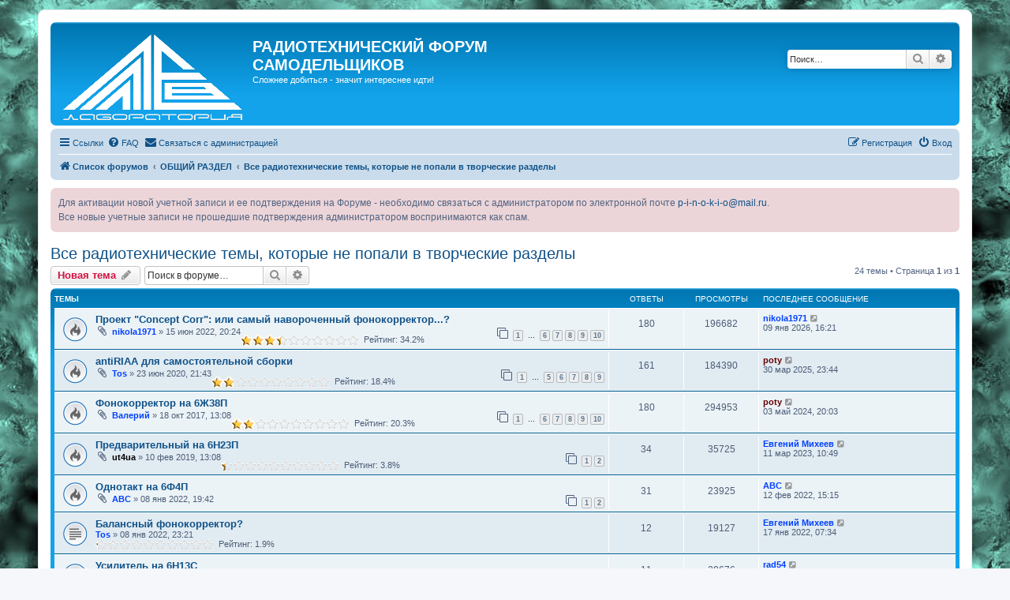

--- FILE ---
content_type: text/html; charset=UTF-8
request_url: https://forum.alaev.club/viewforum.php?f=116
body_size: 12193
content:
<!DOCTYPE html>
<html dir="ltr" lang="ru">
<head>
<meta charset="utf-8" />
<meta http-equiv="X-UA-Compatible" content="IE=edge">
<meta name="viewport" content="width=device-width, initial-scale=1" />

<title>Все радиотехнические темы, которые не попали в творческие разделы - РАДИОТЕХНИЧЕСКИЙ ФОРУМ САМОДЕЛЬЩИКОВ</title>

	<link rel="alternate" type="application/atom+xml" title="Канал - РАДИОТЕХНИЧЕСКИЙ ФОРУМ САМОДЕЛЬЩИКОВ" href="/feed?sid=72d5d09d1c32238c87bcb7ff80ee4319">		<link rel="alternate" type="application/atom+xml" title="Канал - Все форумы" href="/feed/forums?sid=72d5d09d1c32238c87bcb7ff80ee4319">	<link rel="alternate" type="application/atom+xml" title="Канал - Новые темы" href="/feed/topics?sid=72d5d09d1c32238c87bcb7ff80ee4319">	<link rel="alternate" type="application/atom+xml" title="Канал - Активные темы" href="/feed/topics_active?sid=72d5d09d1c32238c87bcb7ff80ee4319">			
	<link rel="canonical" href="https://forum.alaev.club/viewforum.php?f=116">

<!--
	phpBB style name: prosilver
	Based on style:   prosilver (this is the default phpBB3 style)
	Original author:  Tom Beddard ( http://www.subBlue.com/ )
	Modified by:
-->

<link href="./assets/css/font-awesome.min.css?assets_version=81" rel="stylesheet">
<link href="./styles/alaev/theme/stylesheet.css?assets_version=81" rel="stylesheet">
<link href="./styles/alaev/theme/ru/stylesheet.css?assets_version=81" rel="stylesheet">




<!--[if lte IE 9]>
	<link href="./styles/alaev/theme/tweaks.css?assets_version=81" rel="stylesheet">
<![endif]-->


	
<link href="./ext/alfredoramos/simplespoiler/styles/all/theme/css/common.css?assets_version=81" rel="stylesheet" media="screen" />
<link href="./ext/alfredoramos/simplespoiler/styles/prosilver/theme/css/style.css?assets_version=81" rel="stylesheet" media="screen" />
<link href="./ext/alfredoramos/simplespoiler/styles/prosilver/theme/css/colors.css?assets_version=81" rel="stylesheet" media="screen" />
<link href="./ext/gfksx/thanksforposts/styles/prosilver/theme/thanks.css?assets_version=81" rel="stylesheet" media="screen" />
<link href="./ext/phpbb/pages/styles/prosilver/theme/pages_common.css?assets_version=81" rel="stylesheet" media="screen" />
<link href="./ext/tatiana5/profilesideswitcher/styles/prosilver/theme/profile_side_switcher.css?assets_version=81" rel="stylesheet" media="screen" />
<link href="./ext/tatiana5/profilesideswitcher/styles/prosilver/theme/en/profile_side_switcher.css?assets_version=81" rel="stylesheet" media="screen" />
<link href="./ext/vse/lightbox/styles/all/template/lightbox/css/lightbox.min.css?assets_version=81" rel="stylesheet" media="screen" />
<link href="./ext/vse/scrollpage/styles/all/theme/scrollpage.css?assets_version=81" rel="stylesheet" media="screen" />
<link href="./ext/phpbb/ads/styles/all/theme/phpbbads.css?assets_version=81" rel="stylesheet" media="screen" />
<link href="./ext/phpbb/boardannouncements/styles/all/theme/boardannouncements.css?assets_version=81" rel="stylesheet" media="screen" />
<link href="./ext/vse/lightbox/styles/all/template/lightbox/css/lightbox.min.css?assets_version=81" rel="stylesheet" media="screen" />




</head>
<body id="phpbb" class="nojs notouch section-viewforum ltr ">


<div id="wrap" class="wrap">
	<a id="top" class="top-anchor" accesskey="t"></a>
	<div id="page-header">
		<div class="headerbar" role="banner">
					<div class="inner">

			<div id="site-description" class="site-description">
				<a id="logo" class="logo" href="./index.php?sid=72d5d09d1c32238c87bcb7ff80ee4319" title="Список форумов"><span class="site_logo"></span></a>
				<h1>РАДИОТЕХНИЧЕСКИЙ ФОРУМ САМОДЕЛЬЩИКОВ</h1>
				<p>Сложнее добиться - значит интереснее идти!</p>
				<p class="skiplink"><a href="#start_here">Пропустить</a></p>
			</div>

									<div id="search-box" class="search-box search-header" role="search">
				<form action="./search.php?sid=72d5d09d1c32238c87bcb7ff80ee4319" method="get" id="search">
				<fieldset>
					<input name="keywords" id="keywords" type="search" maxlength="128" title="Ключевые слова" class="inputbox search tiny" size="20" value="" placeholder="Поиск…" />
					<button class="button button-search" type="submit" title="Поиск">
						<i class="icon fa-search fa-fw" aria-hidden="true"></i><span class="sr-only">Поиск</span>
					</button>
					<a href="./search.php?sid=72d5d09d1c32238c87bcb7ff80ee4319" class="button button-search-end" title="Расширенный поиск">
						<i class="icon fa-cog fa-fw" aria-hidden="true"></i><span class="sr-only">Расширенный поиск</span>
					</a>
					<input type="hidden" name="sid" value="72d5d09d1c32238c87bcb7ff80ee4319" />

				</fieldset>
				</form>
			</div>
						
			</div>
					</div>
				<div class="navbar" role="navigation">
	<div class="inner">

	<ul id="nav-main" class="nav-main linklist" role="menubar">

		<li id="quick-links" class="quick-links dropdown-container responsive-menu" data-skip-responsive="true">
			<a href="#" class="dropdown-trigger">
				<i class="icon fa-bars fa-fw" aria-hidden="true"></i><span>Ссылки</span>
			</a>
			<div class="dropdown">
				<div class="pointer"><div class="pointer-inner"></div></div>
				<ul class="dropdown-contents" role="menu">
					
											<li class="separator"></li>
																									<li>
								<a href="./search.php?search_id=unanswered&amp;sid=72d5d09d1c32238c87bcb7ff80ee4319" role="menuitem">
									<i class="icon fa-file-o fa-fw icon-gray" aria-hidden="true"></i><span>Темы без ответов</span>
								</a>
							</li>
							<li>
								<a href="./search.php?search_id=active_topics&amp;sid=72d5d09d1c32238c87bcb7ff80ee4319" role="menuitem">
									<i class="icon fa-file-o fa-fw icon-blue" aria-hidden="true"></i><span>Активные темы</span>
								</a>
							</li>
							<li class="separator"></li>
							<li>
								<a href="./search.php?sid=72d5d09d1c32238c87bcb7ff80ee4319" role="menuitem">
									<i class="icon fa-search fa-fw" aria-hidden="true"></i><span>Поиск</span>
								</a>
							</li>
					
											<li class="separator"></li>
													<li>
								<a href="./memberlist.php?sid=72d5d09d1c32238c87bcb7ff80ee4319" role="menuitem">
									<i class="icon fa-group fa-fw" aria-hidden="true"></i><span>Пользователи</span>
								</a>
							</li>
																			<li>
								<a href="./memberlist.php?mode=team&amp;sid=72d5d09d1c32238c87bcb7ff80ee4319" role="menuitem">
									<i class="icon fa-shield fa-fw" aria-hidden="true"></i><span>Наша команда</span>
								</a>
							</li>
																<li class="separator"></li>

						<li>
		<a href="/toplist?sid=72d5d09d1c32238c87bcb7ff80ee4319"  role="menuitem">
			<i class="icon fa-star-o fa-fw" aria-hidden="true"></i><span>Топлист сообщений</span>
		</a>
	</li>
	<li>
		<a href="/thankslist?sid=72d5d09d1c32238c87bcb7ff80ee4319"  role="menuitem">
			<i class="icon fa-thumbs-o-up fa-fw" aria-hidden="true"></i><span>Благодарности</span>
		</a>
	</li>
				</ul>
			</div>
		</li>

				<li data-skip-responsive="true">
			<a href="/help/faq?sid=72d5d09d1c32238c87bcb7ff80ee4319" rel="help" title="Часто задаваемые вопросы" role="menuitem">
				<i class="icon fa-question-circle fa-fw" aria-hidden="true"></i><span>FAQ</span>
			</a>
		</li>
			<li class="" data-last-responsive="true">
		<a href="/contactadmin?sid=72d5d09d1c32238c87bcb7ff80ee4319" role="menuitem">
			<i class="icon fa-envelope fa-fw" aria-hidden="true"></i><span>Связаться с администрацией</span>
		</a>
	</li>
				
			<li class="rightside"  data-skip-responsive="true">
			<a href="./ucp.php?mode=login&amp;sid=72d5d09d1c32238c87bcb7ff80ee4319" title="Вход" accesskey="x" role="menuitem">
				<i class="icon fa-power-off fa-fw" aria-hidden="true"></i><span>Вход</span>
			</a>
		</li>
					<li class="rightside" data-skip-responsive="true">
				<a href="./ucp.php?mode=register&amp;sid=72d5d09d1c32238c87bcb7ff80ee4319" role="menuitem">
					<i class="icon fa-pencil-square-o  fa-fw" aria-hidden="true"></i><span>Регистрация</span>
				</a>
			</li>
						</ul>

	<ul id="nav-breadcrumbs" class="nav-breadcrumbs linklist navlinks" role="menubar">
								<li class="breadcrumbs" itemscope itemtype="http://schema.org/BreadcrumbList">
										<span class="crumb"  itemtype="http://schema.org/ListItem" itemprop="itemListElement" itemscope><a href="./index.php?sid=72d5d09d1c32238c87bcb7ff80ee4319" itemtype="https://schema.org/Thing" itemprop="item" accesskey="h" data-navbar-reference="index"><i class="icon fa-home fa-fw"></i><span itemprop="name">Список форумов</span></a><meta itemprop="position" content="1" /></span>

											<span class="crumb"  itemtype="http://schema.org/ListItem" itemprop="itemListElement" itemscope data-forum-id="34"><a href="./viewforum.php?f=34&amp;sid=72d5d09d1c32238c87bcb7ff80ee4319" itemtype="https://schema.org/Thing" itemprop="item"><span itemprop="name">ОБЩИЙ РАЗДЕЛ</span></a><meta itemprop="position" content="2" /></span>
															<span class="crumb"  itemtype="http://schema.org/ListItem" itemprop="itemListElement" itemscope data-forum-id="116"><a href="./viewforum.php?f=116&amp;sid=72d5d09d1c32238c87bcb7ff80ee4319" itemtype="https://schema.org/Thing" itemprop="item"><span itemprop="name">Все радиотехнические темы, которые не попали в творческие разделы</span></a><meta itemprop="position" content="3" /></span>
												</li>
		
					<li class="rightside responsive-search">
				<a href="./search.php?sid=72d5d09d1c32238c87bcb7ff80ee4319" title="Параметры расширенного поиска" role="menuitem">
					<i class="icon fa-search fa-fw" aria-hidden="true"></i><span class="sr-only">Поиск</span>
				</a>
			</li>
			</ul>

	</div>
</div>
	</div>

	
	<a id="start_here" class="anchor"></a>
	<div id="page-body" class="page-body" role="main">
		
			<script>
		var u_phpbb_ads_click = '\/adsclick\/0\u003Fsid\u003D72d5d09d1c32238c87bcb7ff80ee4319';
	</script>
		<div id="phpbb-ads-ab" class="rules" style="display: none;">
		<div class="inner">
			<strong>В вашем браузере включен плагин блокировки рекламы:</strong> Существование нашего сайт возможно благодаря показу рекламы. Пожалуйста поддержите нас, отключив блокировку рекламы на нашем сайте.
		</div>
	</div>

	<script>
		'use strict';

		// Test presence of AdBlock and show message if present
		// Credit: https://christianheilmann.com/2015/12/25/detecting-adblock-without-an-extra-http-overhead/
		var test = document.createElement('div');
		test.innerHTML = '&nbsp;';
		test.className = 'adsbox';
		document.body.appendChild(test);
		window.setTimeout(function() {
			if (test.offsetHeight === 0) {
				document.getElementById('phpbb-ads-ab').removeAttribute('style');
			}
			test.remove();
		}, 100);
	</script>
			<div id="phpbb_announcement">
		<a href="/boardannouncements/close?hash=c0ae4eec&amp;sid=72d5d09d1c32238c87bcb7ff80ee4319" data-ajax="close_announcement" data-overlay="false" class="close clearfix" title="Закрыть объявление"></a>		<div>Для активации новой учетной записи и ее подтверждения на Форуме - необходимо связаться с администратором по электронной почте <a href="mailto:p-i-n-o-k-i-o@mail.ru">p-i-n-o-k-i-o@mail.ru</a>. <br>
Все новые учетные записи не прошедшие подтверждения администратором воспринимаются как спам.</div>
	</div>
	<script type="text/javascript">
	// <![CDATA[
		var pss_cont = document.getElementById('page-body');
		pss_cont.className += ' leftsided';
	// ]]>
	</script>
<h2 class="forum-title"><a href="./viewforum.php?f=116&amp;sid=72d5d09d1c32238c87bcb7ff80ee4319">Все радиотехнические темы, которые не попали в творческие разделы</a></h2>



	<div class="action-bar bar-top">

				
		<a href="./posting.php?mode=post&amp;f=116&amp;sid=72d5d09d1c32238c87bcb7ff80ee4319" class="button" title="Новая тема">
							<span>Новая тема</span> <i class="icon fa-pencil fa-fw" aria-hidden="true"></i>
					</a>
				
			<div class="search-box" role="search">
			<form method="get" id="forum-search" action="./search.php?sid=72d5d09d1c32238c87bcb7ff80ee4319">
			<fieldset>
				<input class="inputbox search tiny" type="search" name="keywords" id="search_keywords" size="20" placeholder="Поиск в форуме…" />
				<button class="button button-search" type="submit" title="Поиск">
					<i class="icon fa-search fa-fw" aria-hidden="true"></i><span class="sr-only">Поиск</span>
				</button>
				<a href="./search.php?sid=72d5d09d1c32238c87bcb7ff80ee4319" class="button button-search-end" title="Расширенный поиск">
					<i class="icon fa-cog fa-fw" aria-hidden="true"></i><span class="sr-only">Расширенный поиск</span>
				</a>
				<input type="hidden" name="fid[0]" value="116" />
<input type="hidden" name="sid" value="72d5d09d1c32238c87bcb7ff80ee4319" />

			</fieldset>
			</form>
		</div>
	
	<div class="pagination">
				24 темы
					&bull; Страница <strong>1</strong> из <strong>1</strong>
			</div>

	</div>




	
			<div class="forumbg">
		<div class="inner">
		<ul class="topiclist">
			<li class="header">
				<dl class="row-item">
					<dt><div class="list-inner">Темы</div></dt>
					<dd class="posts">Ответы</dd>
					<dd class="views">Просмотры</dd>
					<dd class="lastpost"><span>Последнее сообщение</span></dd>
				</dl>
			</li>
		</ul>
		<ul class="topiclist topics">
	
				<li class="row bg1">
						<dl class="row-item topic_read_hot">
				<dt title="Нет непрочитанных сообщений">
										<div class="list-inner">
																		<a href="./viewtopic.php?f=116&amp;t=885&amp;sid=72d5d09d1c32238c87bcb7ff80ee4319" class="topictitle">Проект &quot;Concept Corr&quot;: или самый навороченный фонокорректор...?</a>																								<br />
						
												<div class="responsive-show" style="display: none;">
							Последнее сообщение  <a href="./memberlist.php?mode=viewprofile&amp;u=274&amp;sid=72d5d09d1c32238c87bcb7ff80ee4319" style="color: #0040FF;" class="username-coloured">nikola1971</a> &laquo; <a href="./viewtopic.php?f=116&amp;t=885&amp;p=31927&amp;sid=72d5d09d1c32238c87bcb7ff80ee4319#p31927" title="Перейти к последнему сообщению">09 янв 2026, 16:21</a>
													</div>
														<span class="responsive-show left-box" style="display: none;">Ответы: <strong>180</strong></span>
													
						<div class="topic-poster responsive-hide left-box">
														<i class="icon fa-paperclip fa-fw" aria-hidden="true"></i>							 <a href="./memberlist.php?mode=viewprofile&amp;u=274&amp;sid=72d5d09d1c32238c87bcb7ff80ee4319" style="color: #0040FF;" class="username-coloured">nikola1971</a> &raquo; 15 июн 2022, 20:24
													</div>

												<div class="pagination">
							<span><i class="icon fa-clone fa-fw" aria-hidden="true"></i></span>
							<ul>
															<li><a class="button" href="./viewtopic.php?f=116&amp;t=885&amp;sid=72d5d09d1c32238c87bcb7ff80ee4319">1</a></li>
																							<li class="ellipsis"><span>…</span></li>
																							<li><a class="button" href="./viewtopic.php?f=116&amp;t=885&amp;sid=72d5d09d1c32238c87bcb7ff80ee4319&amp;start=100">6</a></li>
																							<li><a class="button" href="./viewtopic.php?f=116&amp;t=885&amp;sid=72d5d09d1c32238c87bcb7ff80ee4319&amp;start=120">7</a></li>
																							<li><a class="button" href="./viewtopic.php?f=116&amp;t=885&amp;sid=72d5d09d1c32238c87bcb7ff80ee4319&amp;start=140">8</a></li>
																							<li><a class="button" href="./viewtopic.php?f=116&amp;t=885&amp;sid=72d5d09d1c32238c87bcb7ff80ee4319&amp;start=160">9</a></li>
																							<li><a class="button" href="./viewtopic.php?f=116&amp;t=885&amp;sid=72d5d09d1c32238c87bcb7ff80ee4319&amp;start=180">10</a></li>
																																													</ul>
						</div>
						
						    	<br><span style="display: block;">
		<span style="display: block; float: left; width: 150px; height: 15px; background: url(https://forum.alaev.club/ext/gfksx/thanksforposts/images/rating/reput_star_back.gif); background-repeat: repeat-x;"><span style="display: block; height: 15px; width: 34.2%; background: url(https://forum.alaev.club/ext/gfksx/thanksforposts/images/rating/reput_star_gold.gif); background-repeat: repeat-x;"></span></span>&nbsp;
		Рейтинг:&nbsp;34.2%
	</span>
					</div>
				</dt>
				<dd class="posts">180 <dfn>Ответы</dfn></dd>
				<dd class="views">196682 <dfn>Просмотры</dfn></dd>
				<dd class="lastpost">
					<span><dfn>Последнее сообщение </dfn> <a href="./memberlist.php?mode=viewprofile&amp;u=274&amp;sid=72d5d09d1c32238c87bcb7ff80ee4319" style="color: #0040FF;" class="username-coloured">nikola1971</a>													<a href="./viewtopic.php?f=116&amp;t=885&amp;p=31927&amp;sid=72d5d09d1c32238c87bcb7ff80ee4319#p31927" title="Перейти к последнему сообщению">
								<i class="icon fa-external-link-square fa-fw icon-lightgray icon-md" aria-hidden="true"></i><span class="sr-only"></span>
							</a>
												<br />09 янв 2026, 16:21
					</span>
				</dd>
			</dl>
					</li>
		
	

	
	
				<li class="row bg2">
						<dl class="row-item topic_read_hot">
				<dt title="Нет непрочитанных сообщений">
										<div class="list-inner">
																		<a href="./viewtopic.php?f=116&amp;t=874&amp;sid=72d5d09d1c32238c87bcb7ff80ee4319" class="topictitle">antiRIAA для самостоятельной сборки</a>																								<br />
						
												<div class="responsive-show" style="display: none;">
							Последнее сообщение  <a href="./memberlist.php?mode=viewprofile&amp;u=55&amp;sid=72d5d09d1c32238c87bcb7ff80ee4319" style="color: #660000;" class="username-coloured">poty</a> &laquo; <a href="./viewtopic.php?f=116&amp;t=874&amp;p=31623&amp;sid=72d5d09d1c32238c87bcb7ff80ee4319#p31623" title="Перейти к последнему сообщению">30 мар 2025, 23:44</a>
													</div>
														<span class="responsive-show left-box" style="display: none;">Ответы: <strong>161</strong></span>
													
						<div class="topic-poster responsive-hide left-box">
														<i class="icon fa-paperclip fa-fw" aria-hidden="true"></i>							 <a href="./memberlist.php?mode=viewprofile&amp;u=1075&amp;sid=72d5d09d1c32238c87bcb7ff80ee4319" style="color: #0040FF;" class="username-coloured">Tos</a> &raquo; 23 июн 2020, 21:43
													</div>

												<div class="pagination">
							<span><i class="icon fa-clone fa-fw" aria-hidden="true"></i></span>
							<ul>
															<li><a class="button" href="./viewtopic.php?f=116&amp;t=874&amp;sid=72d5d09d1c32238c87bcb7ff80ee4319">1</a></li>
																							<li class="ellipsis"><span>…</span></li>
																							<li><a class="button" href="./viewtopic.php?f=116&amp;t=874&amp;sid=72d5d09d1c32238c87bcb7ff80ee4319&amp;start=80">5</a></li>
																							<li><a class="button" href="./viewtopic.php?f=116&amp;t=874&amp;sid=72d5d09d1c32238c87bcb7ff80ee4319&amp;start=100">6</a></li>
																							<li><a class="button" href="./viewtopic.php?f=116&amp;t=874&amp;sid=72d5d09d1c32238c87bcb7ff80ee4319&amp;start=120">7</a></li>
																							<li><a class="button" href="./viewtopic.php?f=116&amp;t=874&amp;sid=72d5d09d1c32238c87bcb7ff80ee4319&amp;start=140">8</a></li>
																							<li><a class="button" href="./viewtopic.php?f=116&amp;t=874&amp;sid=72d5d09d1c32238c87bcb7ff80ee4319&amp;start=160">9</a></li>
																																													</ul>
						</div>
						
						    	<br><span style="display: block;">
		<span style="display: block; float: left; width: 150px; height: 15px; background: url(https://forum.alaev.club/ext/gfksx/thanksforposts/images/rating/reput_star_back.gif); background-repeat: repeat-x;"><span style="display: block; height: 15px; width: 18.4%; background: url(https://forum.alaev.club/ext/gfksx/thanksforposts/images/rating/reput_star_gold.gif); background-repeat: repeat-x;"></span></span>&nbsp;
		Рейтинг:&nbsp;18.4%
	</span>
					</div>
				</dt>
				<dd class="posts">161 <dfn>Ответы</dfn></dd>
				<dd class="views">184390 <dfn>Просмотры</dfn></dd>
				<dd class="lastpost">
					<span><dfn>Последнее сообщение </dfn> <a href="./memberlist.php?mode=viewprofile&amp;u=55&amp;sid=72d5d09d1c32238c87bcb7ff80ee4319" style="color: #660000;" class="username-coloured">poty</a>													<a href="./viewtopic.php?f=116&amp;t=874&amp;p=31623&amp;sid=72d5d09d1c32238c87bcb7ff80ee4319#p31623" title="Перейти к последнему сообщению">
								<i class="icon fa-external-link-square fa-fw icon-lightgray icon-md" aria-hidden="true"></i><span class="sr-only"></span>
							</a>
												<br />30 мар 2025, 23:44
					</span>
				</dd>
			</dl>
					</li>
		
	

	
	
				<li class="row bg1">
						<dl class="row-item topic_read_hot">
				<dt title="Нет непрочитанных сообщений">
										<div class="list-inner">
																		<a href="./viewtopic.php?f=116&amp;t=371&amp;sid=72d5d09d1c32238c87bcb7ff80ee4319" class="topictitle">Фонокорректор на 6Ж38П</a>																								<br />
						
												<div class="responsive-show" style="display: none;">
							Последнее сообщение  <a href="./memberlist.php?mode=viewprofile&amp;u=55&amp;sid=72d5d09d1c32238c87bcb7ff80ee4319" style="color: #660000;" class="username-coloured">poty</a> &laquo; <a href="./viewtopic.php?f=116&amp;t=371&amp;p=31316&amp;sid=72d5d09d1c32238c87bcb7ff80ee4319#p31316" title="Перейти к последнему сообщению">03 май 2024, 20:03</a>
													</div>
														<span class="responsive-show left-box" style="display: none;">Ответы: <strong>180</strong></span>
													
						<div class="topic-poster responsive-hide left-box">
														<i class="icon fa-paperclip fa-fw" aria-hidden="true"></i>							 <a href="./memberlist.php?mode=viewprofile&amp;u=158&amp;sid=72d5d09d1c32238c87bcb7ff80ee4319" style="color: #0040FF;" class="username-coloured">Валерий</a> &raquo; 18 окт 2017, 13:08
													</div>

												<div class="pagination">
							<span><i class="icon fa-clone fa-fw" aria-hidden="true"></i></span>
							<ul>
															<li><a class="button" href="./viewtopic.php?f=116&amp;t=371&amp;sid=72d5d09d1c32238c87bcb7ff80ee4319">1</a></li>
																							<li class="ellipsis"><span>…</span></li>
																							<li><a class="button" href="./viewtopic.php?f=116&amp;t=371&amp;sid=72d5d09d1c32238c87bcb7ff80ee4319&amp;start=100">6</a></li>
																							<li><a class="button" href="./viewtopic.php?f=116&amp;t=371&amp;sid=72d5d09d1c32238c87bcb7ff80ee4319&amp;start=120">7</a></li>
																							<li><a class="button" href="./viewtopic.php?f=116&amp;t=371&amp;sid=72d5d09d1c32238c87bcb7ff80ee4319&amp;start=140">8</a></li>
																							<li><a class="button" href="./viewtopic.php?f=116&amp;t=371&amp;sid=72d5d09d1c32238c87bcb7ff80ee4319&amp;start=160">9</a></li>
																							<li><a class="button" href="./viewtopic.php?f=116&amp;t=371&amp;sid=72d5d09d1c32238c87bcb7ff80ee4319&amp;start=180">10</a></li>
																																													</ul>
						</div>
						
						    	<br><span style="display: block;">
		<span style="display: block; float: left; width: 150px; height: 15px; background: url(https://forum.alaev.club/ext/gfksx/thanksforposts/images/rating/reput_star_back.gif); background-repeat: repeat-x;"><span style="display: block; height: 15px; width: 20.3%; background: url(https://forum.alaev.club/ext/gfksx/thanksforposts/images/rating/reput_star_gold.gif); background-repeat: repeat-x;"></span></span>&nbsp;
		Рейтинг:&nbsp;20.3%
	</span>
					</div>
				</dt>
				<dd class="posts">180 <dfn>Ответы</dfn></dd>
				<dd class="views">294953 <dfn>Просмотры</dfn></dd>
				<dd class="lastpost">
					<span><dfn>Последнее сообщение </dfn> <a href="./memberlist.php?mode=viewprofile&amp;u=55&amp;sid=72d5d09d1c32238c87bcb7ff80ee4319" style="color: #660000;" class="username-coloured">poty</a>													<a href="./viewtopic.php?f=116&amp;t=371&amp;p=31316&amp;sid=72d5d09d1c32238c87bcb7ff80ee4319#p31316" title="Перейти к последнему сообщению">
								<i class="icon fa-external-link-square fa-fw icon-lightgray icon-md" aria-hidden="true"></i><span class="sr-only"></span>
							</a>
												<br />03 май 2024, 20:03
					</span>
				</dd>
			</dl>
					</li>
		
	

	
	
				<li class="row bg2">
						<dl class="row-item topic_read_hot">
				<dt title="Нет непрочитанных сообщений">
										<div class="list-inner">
																		<a href="./viewtopic.php?f=116&amp;t=576&amp;sid=72d5d09d1c32238c87bcb7ff80ee4319" class="topictitle">Предварительный на 6Н23П</a>																								<br />
						
												<div class="responsive-show" style="display: none;">
							Последнее сообщение  <a href="./memberlist.php?mode=viewprofile&amp;u=132&amp;sid=72d5d09d1c32238c87bcb7ff80ee4319" style="color: #0040FF;" class="username-coloured">Евгений Михеев</a> &laquo; <a href="./viewtopic.php?f=116&amp;t=576&amp;p=30762&amp;sid=72d5d09d1c32238c87bcb7ff80ee4319#p30762" title="Перейти к последнему сообщению">11 мар 2023, 10:49</a>
													</div>
														<span class="responsive-show left-box" style="display: none;">Ответы: <strong>34</strong></span>
													
						<div class="topic-poster responsive-hide left-box">
														<i class="icon fa-paperclip fa-fw" aria-hidden="true"></i>							 <span style="color: #000000;" class="username-coloured">ut4ua</span> &raquo; 10 фев 2019, 13:08
													</div>

												<div class="pagination">
							<span><i class="icon fa-clone fa-fw" aria-hidden="true"></i></span>
							<ul>
															<li><a class="button" href="./viewtopic.php?f=116&amp;t=576&amp;sid=72d5d09d1c32238c87bcb7ff80ee4319">1</a></li>
																							<li><a class="button" href="./viewtopic.php?f=116&amp;t=576&amp;sid=72d5d09d1c32238c87bcb7ff80ee4319&amp;start=20">2</a></li>
																																													</ul>
						</div>
						
						    	<br><span style="display: block;">
		<span style="display: block; float: left; width: 150px; height: 15px; background: url(https://forum.alaev.club/ext/gfksx/thanksforposts/images/rating/reput_star_back.gif); background-repeat: repeat-x;"><span style="display: block; height: 15px; width: 3.8%; background: url(https://forum.alaev.club/ext/gfksx/thanksforposts/images/rating/reput_star_gold.gif); background-repeat: repeat-x;"></span></span>&nbsp;
		Рейтинг:&nbsp;3.8%
	</span>
					</div>
				</dt>
				<dd class="posts">34 <dfn>Ответы</dfn></dd>
				<dd class="views">35725 <dfn>Просмотры</dfn></dd>
				<dd class="lastpost">
					<span><dfn>Последнее сообщение </dfn> <a href="./memberlist.php?mode=viewprofile&amp;u=132&amp;sid=72d5d09d1c32238c87bcb7ff80ee4319" style="color: #0040FF;" class="username-coloured">Евгений Михеев</a>													<a href="./viewtopic.php?f=116&amp;t=576&amp;p=30762&amp;sid=72d5d09d1c32238c87bcb7ff80ee4319#p30762" title="Перейти к последнему сообщению">
								<i class="icon fa-external-link-square fa-fw icon-lightgray icon-md" aria-hidden="true"></i><span class="sr-only"></span>
							</a>
												<br />11 мар 2023, 10:49
					</span>
				</dd>
			</dl>
					</li>
		
	

	
	
				<li class="row bg1">
						<dl class="row-item topic_read_hot">
				<dt title="Нет непрочитанных сообщений">
										<div class="list-inner">
																		<a href="./viewtopic.php?f=116&amp;t=883&amp;sid=72d5d09d1c32238c87bcb7ff80ee4319" class="topictitle">Однотакт на 6Ф4П</a>																								<br />
						
												<div class="responsive-show" style="display: none;">
							Последнее сообщение  <a href="./memberlist.php?mode=viewprofile&amp;u=6134&amp;sid=72d5d09d1c32238c87bcb7ff80ee4319" style="color: #0040FF;" class="username-coloured">ABC</a> &laquo; <a href="./viewtopic.php?f=116&amp;t=883&amp;p=30219&amp;sid=72d5d09d1c32238c87bcb7ff80ee4319#p30219" title="Перейти к последнему сообщению">12 фев 2022, 15:15</a>
													</div>
														<span class="responsive-show left-box" style="display: none;">Ответы: <strong>31</strong></span>
													
						<div class="topic-poster responsive-hide left-box">
														<i class="icon fa-paperclip fa-fw" aria-hidden="true"></i>							 <a href="./memberlist.php?mode=viewprofile&amp;u=6134&amp;sid=72d5d09d1c32238c87bcb7ff80ee4319" style="color: #0040FF;" class="username-coloured">ABC</a> &raquo; 08 янв 2022, 19:42
													</div>

												<div class="pagination">
							<span><i class="icon fa-clone fa-fw" aria-hidden="true"></i></span>
							<ul>
															<li><a class="button" href="./viewtopic.php?f=116&amp;t=883&amp;sid=72d5d09d1c32238c87bcb7ff80ee4319">1</a></li>
																							<li><a class="button" href="./viewtopic.php?f=116&amp;t=883&amp;sid=72d5d09d1c32238c87bcb7ff80ee4319&amp;start=20">2</a></li>
																																													</ul>
						</div>
						
						    					</div>
				</dt>
				<dd class="posts">31 <dfn>Ответы</dfn></dd>
				<dd class="views">23925 <dfn>Просмотры</dfn></dd>
				<dd class="lastpost">
					<span><dfn>Последнее сообщение </dfn> <a href="./memberlist.php?mode=viewprofile&amp;u=6134&amp;sid=72d5d09d1c32238c87bcb7ff80ee4319" style="color: #0040FF;" class="username-coloured">ABC</a>													<a href="./viewtopic.php?f=116&amp;t=883&amp;p=30219&amp;sid=72d5d09d1c32238c87bcb7ff80ee4319#p30219" title="Перейти к последнему сообщению">
								<i class="icon fa-external-link-square fa-fw icon-lightgray icon-md" aria-hidden="true"></i><span class="sr-only"></span>
							</a>
												<br />12 фев 2022, 15:15
					</span>
				</dd>
			</dl>
					</li>
		
	

	
	
				<li class="row bg2">
						<dl class="row-item topic_read">
				<dt title="Нет непрочитанных сообщений">
										<div class="list-inner">
																		<a href="./viewtopic.php?f=116&amp;t=884&amp;sid=72d5d09d1c32238c87bcb7ff80ee4319" class="topictitle">Балансный фонокорректор?</a>																								<br />
						
												<div class="responsive-show" style="display: none;">
							Последнее сообщение  <a href="./memberlist.php?mode=viewprofile&amp;u=132&amp;sid=72d5d09d1c32238c87bcb7ff80ee4319" style="color: #0040FF;" class="username-coloured">Евгений Михеев</a> &laquo; <a href="./viewtopic.php?f=116&amp;t=884&amp;p=30204&amp;sid=72d5d09d1c32238c87bcb7ff80ee4319#p30204" title="Перейти к последнему сообщению">17 янв 2022, 07:34</a>
													</div>
														<span class="responsive-show left-box" style="display: none;">Ответы: <strong>12</strong></span>
													
						<div class="topic-poster responsive-hide left-box">
																					 <a href="./memberlist.php?mode=viewprofile&amp;u=1075&amp;sid=72d5d09d1c32238c87bcb7ff80ee4319" style="color: #0040FF;" class="username-coloured">Tos</a> &raquo; 08 янв 2022, 23:21
													</div>

						
						    	<br><span style="display: block;">
		<span style="display: block; float: left; width: 150px; height: 15px; background: url(https://forum.alaev.club/ext/gfksx/thanksforposts/images/rating/reput_star_back.gif); background-repeat: repeat-x;"><span style="display: block; height: 15px; width: 1.9%; background: url(https://forum.alaev.club/ext/gfksx/thanksforposts/images/rating/reput_star_gold.gif); background-repeat: repeat-x;"></span></span>&nbsp;
		Рейтинг:&nbsp;1.9%
	</span>
					</div>
				</dt>
				<dd class="posts">12 <dfn>Ответы</dfn></dd>
				<dd class="views">19127 <dfn>Просмотры</dfn></dd>
				<dd class="lastpost">
					<span><dfn>Последнее сообщение </dfn> <a href="./memberlist.php?mode=viewprofile&amp;u=132&amp;sid=72d5d09d1c32238c87bcb7ff80ee4319" style="color: #0040FF;" class="username-coloured">Евгений Михеев</a>													<a href="./viewtopic.php?f=116&amp;t=884&amp;p=30204&amp;sid=72d5d09d1c32238c87bcb7ff80ee4319#p30204" title="Перейти к последнему сообщению">
								<i class="icon fa-external-link-square fa-fw icon-lightgray icon-md" aria-hidden="true"></i><span class="sr-only"></span>
							</a>
												<br />17 янв 2022, 07:34
					</span>
				</dd>
			</dl>
					</li>
		
	

	
	
				<li class="row bg1">
						<dl class="row-item topic_read">
				<dt title="Нет непрочитанных сообщений">
										<div class="list-inner">
																		<a href="./viewtopic.php?f=116&amp;t=879&amp;sid=72d5d09d1c32238c87bcb7ff80ee4319" class="topictitle">Усилитель на 6Н13С</a>																								<br />
						
												<div class="responsive-show" style="display: none;">
							Последнее сообщение  <a href="./memberlist.php?mode=viewprofile&amp;u=449&amp;sid=72d5d09d1c32238c87bcb7ff80ee4319" style="color: #0040FF;" class="username-coloured">rad54</a> &laquo; <a href="./viewtopic.php?f=116&amp;t=879&amp;p=30067&amp;sid=72d5d09d1c32238c87bcb7ff80ee4319#p30067" title="Перейти к последнему сообщению">23 сен 2021, 09:25</a>
													</div>
														<span class="responsive-show left-box" style="display: none;">Ответы: <strong>11</strong></span>
													
						<div class="topic-poster responsive-hide left-box">
																					 <a href="./memberlist.php?mode=viewprofile&amp;u=158&amp;sid=72d5d09d1c32238c87bcb7ff80ee4319" style="color: #0040FF;" class="username-coloured">Валерий</a> &raquo; 01 сен 2021, 09:32
													</div>

						
						    	<br><span style="display: block;">
		<span style="display: block; float: left; width: 150px; height: 15px; background: url(https://forum.alaev.club/ext/gfksx/thanksforposts/images/rating/reput_star_back.gif); background-repeat: repeat-x;"><span style="display: block; height: 15px; width: 2.5%; background: url(https://forum.alaev.club/ext/gfksx/thanksforposts/images/rating/reput_star_gold.gif); background-repeat: repeat-x;"></span></span>&nbsp;
		Рейтинг:&nbsp;2.5%
	</span>
					</div>
				</dt>
				<dd class="posts">11 <dfn>Ответы</dfn></dd>
				<dd class="views">28676 <dfn>Просмотры</dfn></dd>
				<dd class="lastpost">
					<span><dfn>Последнее сообщение </dfn> <a href="./memberlist.php?mode=viewprofile&amp;u=449&amp;sid=72d5d09d1c32238c87bcb7ff80ee4319" style="color: #0040FF;" class="username-coloured">rad54</a>													<a href="./viewtopic.php?f=116&amp;t=879&amp;p=30067&amp;sid=72d5d09d1c32238c87bcb7ff80ee4319#p30067" title="Перейти к последнему сообщению">
								<i class="icon fa-external-link-square fa-fw icon-lightgray icon-md" aria-hidden="true"></i><span class="sr-only"></span>
							</a>
												<br />23 сен 2021, 09:25
					</span>
				</dd>
			</dl>
					</li>
		
	

	
	
				<li class="row bg2">
						<dl class="row-item topic_read_hot">
				<dt title="Нет непрочитанных сообщений">
										<div class="list-inner">
																		<a href="./viewtopic.php?f=116&amp;t=383&amp;sid=72d5d09d1c32238c87bcb7ff80ee4319" class="topictitle">Резонансный блок питания лампового усилителя</a>																								<br />
						
												<div class="responsive-show" style="display: none;">
							Последнее сообщение  <a href="./memberlist.php?mode=viewprofile&amp;u=158&amp;sid=72d5d09d1c32238c87bcb7ff80ee4319" style="color: #0040FF;" class="username-coloured">Валерий</a> &laquo; <a href="./viewtopic.php?f=116&amp;t=383&amp;p=29282&amp;sid=72d5d09d1c32238c87bcb7ff80ee4319#p29282" title="Перейти к последнему сообщению">18 янв 2021, 12:51</a>
													</div>
														<span class="responsive-show left-box" style="display: none;">Ответы: <strong>41</strong></span>
													
						<div class="topic-poster responsive-hide left-box">
														<i class="icon fa-paperclip fa-fw" aria-hidden="true"></i>							 <a href="./memberlist.php?mode=viewprofile&amp;u=158&amp;sid=72d5d09d1c32238c87bcb7ff80ee4319" style="color: #0040FF;" class="username-coloured">Валерий</a> &raquo; 15 ноя 2017, 12:46
													</div>

												<div class="pagination">
							<span><i class="icon fa-clone fa-fw" aria-hidden="true"></i></span>
							<ul>
															<li><a class="button" href="./viewtopic.php?f=116&amp;t=383&amp;sid=72d5d09d1c32238c87bcb7ff80ee4319">1</a></li>
																							<li><a class="button" href="./viewtopic.php?f=116&amp;t=383&amp;sid=72d5d09d1c32238c87bcb7ff80ee4319&amp;start=20">2</a></li>
																							<li><a class="button" href="./viewtopic.php?f=116&amp;t=383&amp;sid=72d5d09d1c32238c87bcb7ff80ee4319&amp;start=40">3</a></li>
																																													</ul>
						</div>
						
						    	<br><span style="display: block;">
		<span style="display: block; float: left; width: 150px; height: 15px; background: url(https://forum.alaev.club/ext/gfksx/thanksforposts/images/rating/reput_star_back.gif); background-repeat: repeat-x;"><span style="display: block; height: 15px; width: 0.6%; background: url(https://forum.alaev.club/ext/gfksx/thanksforposts/images/rating/reput_star_gold.gif); background-repeat: repeat-x;"></span></span>&nbsp;
		Рейтинг:&nbsp;0.6%
	</span>
					</div>
				</dt>
				<dd class="posts">41 <dfn>Ответы</dfn></dd>
				<dd class="views">57331 <dfn>Просмотры</dfn></dd>
				<dd class="lastpost">
					<span><dfn>Последнее сообщение </dfn> <a href="./memberlist.php?mode=viewprofile&amp;u=158&amp;sid=72d5d09d1c32238c87bcb7ff80ee4319" style="color: #0040FF;" class="username-coloured">Валерий</a>													<a href="./viewtopic.php?f=116&amp;t=383&amp;p=29282&amp;sid=72d5d09d1c32238c87bcb7ff80ee4319#p29282" title="Перейти к последнему сообщению">
								<i class="icon fa-external-link-square fa-fw icon-lightgray icon-md" aria-hidden="true"></i><span class="sr-only"></span>
							</a>
												<br />18 янв 2021, 12:51
					</span>
				</dd>
			</dl>
					</li>
		
	

	
	
				<li class="row bg1">
						<dl class="row-item topic_read_hot">
				<dt title="Нет непрочитанных сообщений">
										<div class="list-inner">
																		<a href="./viewtopic.php?f=116&amp;t=877&amp;sid=72d5d09d1c32238c87bcb7ff80ee4319" class="topictitle">Идея аттенюатора для усилителя</a>																								<br />
						
												<div class="responsive-show" style="display: none;">
							Последнее сообщение  <a href="./memberlist.php?mode=viewprofile&amp;u=2278&amp;sid=72d5d09d1c32238c87bcb7ff80ee4319" style="color: #0040FF;" class="username-coloured">Merlin</a> &laquo; <a href="./viewtopic.php?f=116&amp;t=877&amp;p=29265&amp;sid=72d5d09d1c32238c87bcb7ff80ee4319#p29265" title="Перейти к последнему сообщению">13 янв 2021, 11:12</a>
													</div>
														<span class="responsive-show left-box" style="display: none;">Ответы: <strong>20</strong></span>
													
						<div class="topic-poster responsive-hide left-box">
														<i class="icon fa-paperclip fa-fw" aria-hidden="true"></i>							 <a href="./memberlist.php?mode=viewprofile&amp;u=2278&amp;sid=72d5d09d1c32238c87bcb7ff80ee4319" style="color: #0040FF;" class="username-coloured">Merlin</a> &raquo; 16 окт 2020, 20:58
													</div>

												<div class="pagination">
							<span><i class="icon fa-clone fa-fw" aria-hidden="true"></i></span>
							<ul>
															<li><a class="button" href="./viewtopic.php?f=116&amp;t=877&amp;sid=72d5d09d1c32238c87bcb7ff80ee4319">1</a></li>
																							<li><a class="button" href="./viewtopic.php?f=116&amp;t=877&amp;sid=72d5d09d1c32238c87bcb7ff80ee4319&amp;start=20">2</a></li>
																																													</ul>
						</div>
						
						    	<br><span style="display: block;">
		<span style="display: block; float: left; width: 150px; height: 15px; background: url(https://forum.alaev.club/ext/gfksx/thanksforposts/images/rating/reput_star_back.gif); background-repeat: repeat-x;"><span style="display: block; height: 15px; width: 3.8%; background: url(https://forum.alaev.club/ext/gfksx/thanksforposts/images/rating/reput_star_gold.gif); background-repeat: repeat-x;"></span></span>&nbsp;
		Рейтинг:&nbsp;3.8%
	</span>
					</div>
				</dt>
				<dd class="posts">20 <dfn>Ответы</dfn></dd>
				<dd class="views">31164 <dfn>Просмотры</dfn></dd>
				<dd class="lastpost">
					<span><dfn>Последнее сообщение </dfn> <a href="./memberlist.php?mode=viewprofile&amp;u=2278&amp;sid=72d5d09d1c32238c87bcb7ff80ee4319" style="color: #0040FF;" class="username-coloured">Merlin</a>													<a href="./viewtopic.php?f=116&amp;t=877&amp;p=29265&amp;sid=72d5d09d1c32238c87bcb7ff80ee4319#p29265" title="Перейти к последнему сообщению">
								<i class="icon fa-external-link-square fa-fw icon-lightgray icon-md" aria-hidden="true"></i><span class="sr-only"></span>
							</a>
												<br />13 янв 2021, 11:12
					</span>
				</dd>
			</dl>
					</li>
		
	

	
	
				<li class="row bg2">
						<dl class="row-item topic_read">
				<dt title="Нет непрочитанных сообщений">
										<div class="list-inner">
																		<a href="./viewtopic.php?f=116&amp;t=869&amp;sid=72d5d09d1c32238c87bcb7ff80ee4319" class="topictitle">Простой фонокорректор на ОУ</a>																								<br />
						
												<div class="responsive-show" style="display: none;">
							Последнее сообщение  <a href="./memberlist.php?mode=viewprofile&amp;u=1075&amp;sid=72d5d09d1c32238c87bcb7ff80ee4319" style="color: #0040FF;" class="username-coloured">Tos</a> &laquo; <a href="./viewtopic.php?f=116&amp;t=869&amp;p=28561&amp;sid=72d5d09d1c32238c87bcb7ff80ee4319#p28561" title="Перейти к последнему сообщению">23 июн 2020, 12:31</a>
													</div>
														<span class="responsive-show left-box" style="display: none;">Ответы: <strong>8</strong></span>
													
						<div class="topic-poster responsive-hide left-box">
														<i class="icon fa-paperclip fa-fw" aria-hidden="true"></i>							 <a href="./memberlist.php?mode=viewprofile&amp;u=1075&amp;sid=72d5d09d1c32238c87bcb7ff80ee4319" style="color: #0040FF;" class="username-coloured">Tos</a> &raquo; 06 май 2020, 14:35
													</div>

						
						    	<br><span style="display: block;">
		<span style="display: block; float: left; width: 150px; height: 15px; background: url(https://forum.alaev.club/ext/gfksx/thanksforposts/images/rating/reput_star_back.gif); background-repeat: repeat-x;"><span style="display: block; height: 15px; width: 5.7%; background: url(https://forum.alaev.club/ext/gfksx/thanksforposts/images/rating/reput_star_gold.gif); background-repeat: repeat-x;"></span></span>&nbsp;
		Рейтинг:&nbsp;5.7%
	</span>
					</div>
				</dt>
				<dd class="posts">8 <dfn>Ответы</dfn></dd>
				<dd class="views">25194 <dfn>Просмотры</dfn></dd>
				<dd class="lastpost">
					<span><dfn>Последнее сообщение </dfn> <a href="./memberlist.php?mode=viewprofile&amp;u=1075&amp;sid=72d5d09d1c32238c87bcb7ff80ee4319" style="color: #0040FF;" class="username-coloured">Tos</a>													<a href="./viewtopic.php?f=116&amp;t=869&amp;p=28561&amp;sid=72d5d09d1c32238c87bcb7ff80ee4319#p28561" title="Перейти к последнему сообщению">
								<i class="icon fa-external-link-square fa-fw icon-lightgray icon-md" aria-hidden="true"></i><span class="sr-only"></span>
							</a>
												<br />23 июн 2020, 12:31
					</span>
				</dd>
			</dl>
					</li>
		
	

	
	
				<li class="row bg1">
						<dl class="row-item topic_read_hot">
				<dt style="background-image: url(./images/icons/misc/thinking.gif); background-repeat: no-repeat;" title="Нет непрочитанных сообщений">
										<div class="list-inner">
																		<a href="./viewtopic.php?f=116&amp;t=871&amp;sid=72d5d09d1c32238c87bcb7ff80ee4319" class="topictitle">Матричный статический индикатор</a>																								<br />
						
												<div class="responsive-show" style="display: none;">
							Последнее сообщение  <a href="./memberlist.php?mode=viewprofile&amp;u=1075&amp;sid=72d5d09d1c32238c87bcb7ff80ee4319" style="color: #0040FF;" class="username-coloured">Tos</a> &laquo; <a href="./viewtopic.php?f=116&amp;t=871&amp;p=28469&amp;sid=72d5d09d1c32238c87bcb7ff80ee4319#p28469" title="Перейти к последнему сообщению">20 май 2020, 16:02</a>
													</div>
														<span class="responsive-show left-box" style="display: none;">Ответы: <strong>66</strong></span>
													
						<div class="topic-poster responsive-hide left-box">
														<i class="icon fa-paperclip fa-fw" aria-hidden="true"></i>							 <a href="./memberlist.php?mode=viewprofile&amp;u=55&amp;sid=72d5d09d1c32238c87bcb7ff80ee4319" style="color: #660000;" class="username-coloured">poty</a> &raquo; 07 май 2020, 22:55
													</div>

												<div class="pagination">
							<span><i class="icon fa-clone fa-fw" aria-hidden="true"></i></span>
							<ul>
															<li><a class="button" href="./viewtopic.php?f=116&amp;t=871&amp;sid=72d5d09d1c32238c87bcb7ff80ee4319">1</a></li>
																							<li><a class="button" href="./viewtopic.php?f=116&amp;t=871&amp;sid=72d5d09d1c32238c87bcb7ff80ee4319&amp;start=20">2</a></li>
																							<li><a class="button" href="./viewtopic.php?f=116&amp;t=871&amp;sid=72d5d09d1c32238c87bcb7ff80ee4319&amp;start=40">3</a></li>
																							<li><a class="button" href="./viewtopic.php?f=116&amp;t=871&amp;sid=72d5d09d1c32238c87bcb7ff80ee4319&amp;start=60">4</a></li>
																																													</ul>
						</div>
						
						    	<br><span style="display: block;">
		<span style="display: block; float: left; width: 150px; height: 15px; background: url(https://forum.alaev.club/ext/gfksx/thanksforposts/images/rating/reput_star_back.gif); background-repeat: repeat-x;"><span style="display: block; height: 15px; width: 1.9%; background: url(https://forum.alaev.club/ext/gfksx/thanksforposts/images/rating/reput_star_gold.gif); background-repeat: repeat-x;"></span></span>&nbsp;
		Рейтинг:&nbsp;1.9%
	</span>
					</div>
				</dt>
				<dd class="posts">66 <dfn>Ответы</dfn></dd>
				<dd class="views">71620 <dfn>Просмотры</dfn></dd>
				<dd class="lastpost">
					<span><dfn>Последнее сообщение </dfn> <a href="./memberlist.php?mode=viewprofile&amp;u=1075&amp;sid=72d5d09d1c32238c87bcb7ff80ee4319" style="color: #0040FF;" class="username-coloured">Tos</a>													<a href="./viewtopic.php?f=116&amp;t=871&amp;p=28469&amp;sid=72d5d09d1c32238c87bcb7ff80ee4319#p28469" title="Перейти к последнему сообщению">
								<i class="icon fa-external-link-square fa-fw icon-lightgray icon-md" aria-hidden="true"></i><span class="sr-only"></span>
							</a>
												<br />20 май 2020, 16:02
					</span>
				</dd>
			</dl>
					</li>
		
	

	
	
				<li class="row bg2">
						<dl class="row-item topic_read_hot">
				<dt title="Нет непрочитанных сообщений">
										<div class="list-inner">
																		<a href="./viewtopic.php?f=116&amp;t=864&amp;sid=72d5d09d1c32238c87bcb7ff80ee4319" class="topictitle">Еще один усилитель на 300В</a>																								<br />
						
												<div class="responsive-show" style="display: none;">
							Последнее сообщение  <a href="./memberlist.php?mode=viewprofile&amp;u=55&amp;sid=72d5d09d1c32238c87bcb7ff80ee4319" style="color: #660000;" class="username-coloured">poty</a> &laquo; <a href="./viewtopic.php?f=116&amp;t=864&amp;p=28281&amp;sid=72d5d09d1c32238c87bcb7ff80ee4319#p28281" title="Перейти к последнему сообщению">22 апр 2020, 14:26</a>
													</div>
														<span class="responsive-show left-box" style="display: none;">Ответы: <strong>67</strong></span>
													
						<div class="topic-poster responsive-hide left-box">
														<i class="icon fa-paperclip fa-fw" aria-hidden="true"></i>							 <a href="./memberlist.php?mode=viewprofile&amp;u=1297&amp;sid=72d5d09d1c32238c87bcb7ff80ee4319" style="color: #0040FF;" class="username-coloured">johnson1496</a> &raquo; 23 фев 2020, 09:24
													</div>

												<div class="pagination">
							<span><i class="icon fa-clone fa-fw" aria-hidden="true"></i></span>
							<ul>
															<li><a class="button" href="./viewtopic.php?f=116&amp;t=864&amp;sid=72d5d09d1c32238c87bcb7ff80ee4319">1</a></li>
																							<li><a class="button" href="./viewtopic.php?f=116&amp;t=864&amp;sid=72d5d09d1c32238c87bcb7ff80ee4319&amp;start=20">2</a></li>
																							<li><a class="button" href="./viewtopic.php?f=116&amp;t=864&amp;sid=72d5d09d1c32238c87bcb7ff80ee4319&amp;start=40">3</a></li>
																							<li><a class="button" href="./viewtopic.php?f=116&amp;t=864&amp;sid=72d5d09d1c32238c87bcb7ff80ee4319&amp;start=60">4</a></li>
																																													</ul>
						</div>
						
						    	<br><span style="display: block;">
		<span style="display: block; float: left; width: 150px; height: 15px; background: url(https://forum.alaev.club/ext/gfksx/thanksforposts/images/rating/reput_star_back.gif); background-repeat: repeat-x;"><span style="display: block; height: 15px; width: 5.1%; background: url(https://forum.alaev.club/ext/gfksx/thanksforposts/images/rating/reput_star_gold.gif); background-repeat: repeat-x;"></span></span>&nbsp;
		Рейтинг:&nbsp;5.1%
	</span>
					</div>
				</dt>
				<dd class="posts">67 <dfn>Ответы</dfn></dd>
				<dd class="views">74033 <dfn>Просмотры</dfn></dd>
				<dd class="lastpost">
					<span><dfn>Последнее сообщение </dfn> <a href="./memberlist.php?mode=viewprofile&amp;u=55&amp;sid=72d5d09d1c32238c87bcb7ff80ee4319" style="color: #660000;" class="username-coloured">poty</a>													<a href="./viewtopic.php?f=116&amp;t=864&amp;p=28281&amp;sid=72d5d09d1c32238c87bcb7ff80ee4319#p28281" title="Перейти к последнему сообщению">
								<i class="icon fa-external-link-square fa-fw icon-lightgray icon-md" aria-hidden="true"></i><span class="sr-only"></span>
							</a>
												<br />22 апр 2020, 14:26
					</span>
				</dd>
			</dl>
					</li>
		
	

	
	
				<li class="row bg1">
						<dl class="row-item topic_read">
				<dt title="Нет непрочитанных сообщений">
										<div class="list-inner">
																		<a href="./viewtopic.php?f=116&amp;t=867&amp;sid=72d5d09d1c32238c87bcb7ff80ee4319" class="topictitle">Мои RIAA</a>																								<br />
						
												<div class="responsive-show" style="display: none;">
							Последнее сообщение  <a href="./memberlist.php?mode=viewprofile&amp;u=55&amp;sid=72d5d09d1c32238c87bcb7ff80ee4319" style="color: #660000;" class="username-coloured">poty</a> &laquo; <a href="./viewtopic.php?f=116&amp;t=867&amp;p=28130&amp;sid=72d5d09d1c32238c87bcb7ff80ee4319#p28130" title="Перейти к последнему сообщению">10 мар 2020, 23:38</a>
													</div>
														<span class="responsive-show left-box" style="display: none;">Ответы: <strong>11</strong></span>
													
						<div class="topic-poster responsive-hide left-box">
														<i class="icon fa-paperclip fa-fw" aria-hidden="true"></i>							 <a href="./memberlist.php?mode=viewprofile&amp;u=1297&amp;sid=72d5d09d1c32238c87bcb7ff80ee4319" style="color: #0040FF;" class="username-coloured">johnson1496</a> &raquo; 09 мар 2020, 16:19
													</div>

						
						    	<br><span style="display: block;">
		<span style="display: block; float: left; width: 150px; height: 15px; background: url(https://forum.alaev.club/ext/gfksx/thanksforposts/images/rating/reput_star_back.gif); background-repeat: repeat-x;"><span style="display: block; height: 15px; width: 0.6%; background: url(https://forum.alaev.club/ext/gfksx/thanksforposts/images/rating/reput_star_gold.gif); background-repeat: repeat-x;"></span></span>&nbsp;
		Рейтинг:&nbsp;0.6%
	</span>
					</div>
				</dt>
				<dd class="posts">11 <dfn>Ответы</dfn></dd>
				<dd class="views">12677 <dfn>Просмотры</dfn></dd>
				<dd class="lastpost">
					<span><dfn>Последнее сообщение </dfn> <a href="./memberlist.php?mode=viewprofile&amp;u=55&amp;sid=72d5d09d1c32238c87bcb7ff80ee4319" style="color: #660000;" class="username-coloured">poty</a>													<a href="./viewtopic.php?f=116&amp;t=867&amp;p=28130&amp;sid=72d5d09d1c32238c87bcb7ff80ee4319#p28130" title="Перейти к последнему сообщению">
								<i class="icon fa-external-link-square fa-fw icon-lightgray icon-md" aria-hidden="true"></i><span class="sr-only"></span>
							</a>
												<br />10 мар 2020, 23:38
					</span>
				</dd>
			</dl>
					</li>
		
	

	
	
				<li class="row bg2">
						<dl class="row-item topic_read_hot">
				<dt title="Нет непрочитанных сообщений">
										<div class="list-inner">
																		<a href="./viewtopic.php?f=116&amp;t=833&amp;sid=72d5d09d1c32238c87bcb7ff80ee4319" class="topictitle">Однотактный усилитель на триоде (300B?)</a>																								<br />
						
												<div class="responsive-show" style="display: none;">
							Последнее сообщение  <a href="./memberlist.php?mode=viewprofile&amp;u=1075&amp;sid=72d5d09d1c32238c87bcb7ff80ee4319" style="color: #0040FF;" class="username-coloured">Tos</a> &laquo; <a href="./viewtopic.php?f=116&amp;t=833&amp;p=28109&amp;sid=72d5d09d1c32238c87bcb7ff80ee4319#p28109" title="Перейти к последнему сообщению">08 мар 2020, 23:03</a>
													</div>
														<span class="responsive-show left-box" style="display: none;">Ответы: <strong>215</strong></span>
													
						<div class="topic-poster responsive-hide left-box">
														<i class="icon fa-paperclip fa-fw" aria-hidden="true"></i>							 <a href="./memberlist.php?mode=viewprofile&amp;u=1075&amp;sid=72d5d09d1c32238c87bcb7ff80ee4319" style="color: #0040FF;" class="username-coloured">Tos</a> &raquo; 19 авг 2019, 13:21
													</div>

												<div class="pagination">
							<span><i class="icon fa-clone fa-fw" aria-hidden="true"></i></span>
							<ul>
															<li><a class="button" href="./viewtopic.php?f=116&amp;t=833&amp;sid=72d5d09d1c32238c87bcb7ff80ee4319">1</a></li>
																							<li class="ellipsis"><span>…</span></li>
																							<li><a class="button" href="./viewtopic.php?f=116&amp;t=833&amp;sid=72d5d09d1c32238c87bcb7ff80ee4319&amp;start=120">7</a></li>
																							<li><a class="button" href="./viewtopic.php?f=116&amp;t=833&amp;sid=72d5d09d1c32238c87bcb7ff80ee4319&amp;start=140">8</a></li>
																							<li><a class="button" href="./viewtopic.php?f=116&amp;t=833&amp;sid=72d5d09d1c32238c87bcb7ff80ee4319&amp;start=160">9</a></li>
																							<li><a class="button" href="./viewtopic.php?f=116&amp;t=833&amp;sid=72d5d09d1c32238c87bcb7ff80ee4319&amp;start=180">10</a></li>
																							<li><a class="button" href="./viewtopic.php?f=116&amp;t=833&amp;sid=72d5d09d1c32238c87bcb7ff80ee4319&amp;start=200">11</a></li>
																																													</ul>
						</div>
						
						    	<br><span style="display: block;">
		<span style="display: block; float: left; width: 150px; height: 15px; background: url(https://forum.alaev.club/ext/gfksx/thanksforposts/images/rating/reput_star_back.gif); background-repeat: repeat-x;"><span style="display: block; height: 15px; width: 34.2%; background: url(https://forum.alaev.club/ext/gfksx/thanksforposts/images/rating/reput_star_gold.gif); background-repeat: repeat-x;"></span></span>&nbsp;
		Рейтинг:&nbsp;34.2%
	</span>
					</div>
				</dt>
				<dd class="posts">215 <dfn>Ответы</dfn></dd>
				<dd class="views">244404 <dfn>Просмотры</dfn></dd>
				<dd class="lastpost">
					<span><dfn>Последнее сообщение </dfn> <a href="./memberlist.php?mode=viewprofile&amp;u=1075&amp;sid=72d5d09d1c32238c87bcb7ff80ee4319" style="color: #0040FF;" class="username-coloured">Tos</a>													<a href="./viewtopic.php?f=116&amp;t=833&amp;p=28109&amp;sid=72d5d09d1c32238c87bcb7ff80ee4319#p28109" title="Перейти к последнему сообщению">
								<i class="icon fa-external-link-square fa-fw icon-lightgray icon-md" aria-hidden="true"></i><span class="sr-only"></span>
							</a>
												<br />08 мар 2020, 23:03
					</span>
				</dd>
			</dl>
					</li>
		
	

	
	
				<li class="row bg1">
						<dl class="row-item topic_read">
				<dt title="Нет непрочитанных сообщений">
										<div class="list-inner">
																		<a href="./viewtopic.php?f=116&amp;t=862&amp;sid=72d5d09d1c32238c87bcb7ff80ee4319" class="topictitle">Лампово-транзисторный усилитель</a>																								<br />
						
												<div class="responsive-show" style="display: none;">
							Последнее сообщение  <a href="./memberlist.php?mode=viewprofile&amp;u=1376&amp;sid=72d5d09d1c32238c87bcb7ff80ee4319" style="color: #0040FF;" class="username-coloured">Вячеслав</a> &laquo; <a href="./viewtopic.php?f=116&amp;t=862&amp;p=27936&amp;sid=72d5d09d1c32238c87bcb7ff80ee4319#p27936" title="Перейти к последнему сообщению">20 фев 2020, 16:50</a>
													</div>
														<span class="responsive-show left-box" style="display: none;">Ответы: <strong>4</strong></span>
													
						<div class="topic-poster responsive-hide left-box">
														<i class="icon fa-paperclip fa-fw" aria-hidden="true"></i>							 <a href="./memberlist.php?mode=viewprofile&amp;u=1376&amp;sid=72d5d09d1c32238c87bcb7ff80ee4319" style="color: #0040FF;" class="username-coloured">Вячеслав</a> &raquo; 10 фев 2020, 10:31
													</div>

						
						    	<br><span style="display: block;">
		<span style="display: block; float: left; width: 150px; height: 15px; background: url(https://forum.alaev.club/ext/gfksx/thanksforposts/images/rating/reput_star_back.gif); background-repeat: repeat-x;"><span style="display: block; height: 15px; width: 6.3%; background: url(https://forum.alaev.club/ext/gfksx/thanksforposts/images/rating/reput_star_gold.gif); background-repeat: repeat-x;"></span></span>&nbsp;
		Рейтинг:&nbsp;6.3%
	</span>
					</div>
				</dt>
				<dd class="posts">4 <dfn>Ответы</dfn></dd>
				<dd class="views">16437 <dfn>Просмотры</dfn></dd>
				<dd class="lastpost">
					<span><dfn>Последнее сообщение </dfn> <a href="./memberlist.php?mode=viewprofile&amp;u=1376&amp;sid=72d5d09d1c32238c87bcb7ff80ee4319" style="color: #0040FF;" class="username-coloured">Вячеслав</a>													<a href="./viewtopic.php?f=116&amp;t=862&amp;p=27936&amp;sid=72d5d09d1c32238c87bcb7ff80ee4319#p27936" title="Перейти к последнему сообщению">
								<i class="icon fa-external-link-square fa-fw icon-lightgray icon-md" aria-hidden="true"></i><span class="sr-only"></span>
							</a>
												<br />20 фев 2020, 16:50
					</span>
				</dd>
			</dl>
					</li>
		
	

	
	
				<li class="row bg2">
						<dl class="row-item topic_read_hot">
				<dt title="Нет непрочитанных сообщений">
										<div class="list-inner">
																		<a href="./viewtopic.php?f=116&amp;t=858&amp;sid=72d5d09d1c32238c87bcb7ff80ee4319" class="topictitle">Предварительный усилитель на 6Н2П-ЕВ</a>																								<br />
						
												<div class="responsive-show" style="display: none;">
							Последнее сообщение  <a href="./memberlist.php?mode=viewprofile&amp;u=1376&amp;sid=72d5d09d1c32238c87bcb7ff80ee4319" style="color: #0040FF;" class="username-coloured">Вячеслав</a> &laquo; <a href="./viewtopic.php?f=116&amp;t=858&amp;p=27619&amp;sid=72d5d09d1c32238c87bcb7ff80ee4319#p27619" title="Перейти к последнему сообщению">30 дек 2019, 08:24</a>
													</div>
														<span class="responsive-show left-box" style="display: none;">Ответы: <strong>61</strong></span>
													
						<div class="topic-poster responsive-hide left-box">
														<i class="icon fa-paperclip fa-fw" aria-hidden="true"></i>							 <a href="./memberlist.php?mode=viewprofile&amp;u=1376&amp;sid=72d5d09d1c32238c87bcb7ff80ee4319" style="color: #0040FF;" class="username-coloured">Вячеслав</a> &raquo; 02 дек 2019, 10:51
													</div>

												<div class="pagination">
							<span><i class="icon fa-clone fa-fw" aria-hidden="true"></i></span>
							<ul>
															<li><a class="button" href="./viewtopic.php?f=116&amp;t=858&amp;sid=72d5d09d1c32238c87bcb7ff80ee4319">1</a></li>
																							<li><a class="button" href="./viewtopic.php?f=116&amp;t=858&amp;sid=72d5d09d1c32238c87bcb7ff80ee4319&amp;start=20">2</a></li>
																							<li><a class="button" href="./viewtopic.php?f=116&amp;t=858&amp;sid=72d5d09d1c32238c87bcb7ff80ee4319&amp;start=40">3</a></li>
																							<li><a class="button" href="./viewtopic.php?f=116&amp;t=858&amp;sid=72d5d09d1c32238c87bcb7ff80ee4319&amp;start=60">4</a></li>
																																													</ul>
						</div>
						
						    	<br><span style="display: block;">
		<span style="display: block; float: left; width: 150px; height: 15px; background: url(https://forum.alaev.club/ext/gfksx/thanksforposts/images/rating/reput_star_back.gif); background-repeat: repeat-x;"><span style="display: block; height: 15px; width: 7%; background: url(https://forum.alaev.club/ext/gfksx/thanksforposts/images/rating/reput_star_gold.gif); background-repeat: repeat-x;"></span></span>&nbsp;
		Рейтинг:&nbsp;7%
	</span>
					</div>
				</dt>
				<dd class="posts">61 <dfn>Ответы</dfn></dd>
				<dd class="views">80275 <dfn>Просмотры</dfn></dd>
				<dd class="lastpost">
					<span><dfn>Последнее сообщение </dfn> <a href="./memberlist.php?mode=viewprofile&amp;u=1376&amp;sid=72d5d09d1c32238c87bcb7ff80ee4319" style="color: #0040FF;" class="username-coloured">Вячеслав</a>													<a href="./viewtopic.php?f=116&amp;t=858&amp;p=27619&amp;sid=72d5d09d1c32238c87bcb7ff80ee4319#p27619" title="Перейти к последнему сообщению">
								<i class="icon fa-external-link-square fa-fw icon-lightgray icon-md" aria-hidden="true"></i><span class="sr-only"></span>
							</a>
												<br />30 дек 2019, 08:24
					</span>
				</dd>
			</dl>
					</li>
		
	

	
	
				<li class="row bg1">
						<dl class="row-item topic_read_hot">
				<dt title="Нет непрочитанных сообщений">
										<div class="list-inner">
																		<a href="./viewtopic.php?f=116&amp;t=418&amp;sid=72d5d09d1c32238c87bcb7ff80ee4319" class="topictitle">Усилитель &quot;Романтика&quot;</a>																								<br />
						
												<div class="responsive-show" style="display: none;">
							Последнее сообщение  <a href="./memberlist.php?mode=viewprofile&amp;u=55&amp;sid=72d5d09d1c32238c87bcb7ff80ee4319" style="color: #660000;" class="username-coloured">poty</a> &laquo; <a href="./viewtopic.php?f=116&amp;t=418&amp;p=24703&amp;sid=72d5d09d1c32238c87bcb7ff80ee4319#p24703" title="Перейти к последнему сообщению">26 мар 2019, 13:45</a>
													</div>
														<span class="responsive-show left-box" style="display: none;">Ответы: <strong>20</strong></span>
													
						<div class="topic-poster responsive-hide left-box">
														<i class="icon fa-paperclip fa-fw" aria-hidden="true"></i>							 <a href="./memberlist.php?mode=viewprofile&amp;u=464&amp;sid=72d5d09d1c32238c87bcb7ff80ee4319" style="color: #0040FF;" class="username-coloured">Стэн</a> &raquo; 14 июн 2018, 11:41
													</div>

												<div class="pagination">
							<span><i class="icon fa-clone fa-fw" aria-hidden="true"></i></span>
							<ul>
															<li><a class="button" href="./viewtopic.php?f=116&amp;t=418&amp;sid=72d5d09d1c32238c87bcb7ff80ee4319">1</a></li>
																							<li><a class="button" href="./viewtopic.php?f=116&amp;t=418&amp;sid=72d5d09d1c32238c87bcb7ff80ee4319&amp;start=20">2</a></li>
																																													</ul>
						</div>
						
						    					</div>
				</dt>
				<dd class="posts">20 <dfn>Ответы</dfn></dd>
				<dd class="views">21590 <dfn>Просмотры</dfn></dd>
				<dd class="lastpost">
					<span><dfn>Последнее сообщение </dfn> <a href="./memberlist.php?mode=viewprofile&amp;u=55&amp;sid=72d5d09d1c32238c87bcb7ff80ee4319" style="color: #660000;" class="username-coloured">poty</a>													<a href="./viewtopic.php?f=116&amp;t=418&amp;p=24703&amp;sid=72d5d09d1c32238c87bcb7ff80ee4319#p24703" title="Перейти к последнему сообщению">
								<i class="icon fa-external-link-square fa-fw icon-lightgray icon-md" aria-hidden="true"></i><span class="sr-only"></span>
							</a>
												<br />26 мар 2019, 13:45
					</span>
				</dd>
			</dl>
					</li>
		
	

	
	
				<li class="row bg2">
						<dl class="row-item topic_read_hot">
				<dt title="Нет непрочитанных сообщений">
										<div class="list-inner">
																		<a href="./viewtopic.php?f=116&amp;t=326&amp;sid=72d5d09d1c32238c87bcb7ff80ee4319" class="topictitle">Усилитель на германиевых транзисторах</a>																								<br />
						
												<div class="responsive-show" style="display: none;">
							Последнее сообщение  <a href="./memberlist.php?mode=viewprofile&amp;u=158&amp;sid=72d5d09d1c32238c87bcb7ff80ee4319" style="color: #0040FF;" class="username-coloured">Валерий</a> &laquo; <a href="./viewtopic.php?f=116&amp;t=326&amp;p=23502&amp;sid=72d5d09d1c32238c87bcb7ff80ee4319#p23502" title="Перейти к последнему сообщению">18 янв 2019, 09:45</a>
													</div>
														<span class="responsive-show left-box" style="display: none;">Ответы: <strong>20</strong></span>
													
						<div class="topic-poster responsive-hide left-box">
														<i class="icon fa-paperclip fa-fw" aria-hidden="true"></i>							 <a href="./memberlist.php?mode=viewprofile&amp;u=158&amp;sid=72d5d09d1c32238c87bcb7ff80ee4319" style="color: #0040FF;" class="username-coloured">Валерий</a> &raquo; 17 мар 2017, 13:48
													</div>

												<div class="pagination">
							<span><i class="icon fa-clone fa-fw" aria-hidden="true"></i></span>
							<ul>
															<li><a class="button" href="./viewtopic.php?f=116&amp;t=326&amp;sid=72d5d09d1c32238c87bcb7ff80ee4319">1</a></li>
																							<li><a class="button" href="./viewtopic.php?f=116&amp;t=326&amp;sid=72d5d09d1c32238c87bcb7ff80ee4319&amp;start=20">2</a></li>
																																													</ul>
						</div>
						
						    					</div>
				</dt>
				<dd class="posts">20 <dfn>Ответы</dfn></dd>
				<dd class="views">20934 <dfn>Просмотры</dfn></dd>
				<dd class="lastpost">
					<span><dfn>Последнее сообщение </dfn> <a href="./memberlist.php?mode=viewprofile&amp;u=158&amp;sid=72d5d09d1c32238c87bcb7ff80ee4319" style="color: #0040FF;" class="username-coloured">Валерий</a>													<a href="./viewtopic.php?f=116&amp;t=326&amp;p=23502&amp;sid=72d5d09d1c32238c87bcb7ff80ee4319#p23502" title="Перейти к последнему сообщению">
								<i class="icon fa-external-link-square fa-fw icon-lightgray icon-md" aria-hidden="true"></i><span class="sr-only"></span>
							</a>
												<br />18 янв 2019, 09:45
					</span>
				</dd>
			</dl>
					</li>
		
	

	
	
				<li class="row bg1">
						<dl class="row-item topic_read_hot">
				<dt title="Нет непрочитанных сообщений">
										<div class="list-inner">
																		<a href="./viewtopic.php?f=116&amp;t=366&amp;sid=72d5d09d1c32238c87bcb7ff80ee4319" class="topictitle">Ламповый предварительный усилитель с темброблоком</a>																								<br />
						
												<div class="responsive-show" style="display: none;">
							Последнее сообщение  <a href="./memberlist.php?mode=viewprofile&amp;u=55&amp;sid=72d5d09d1c32238c87bcb7ff80ee4319" style="color: #660000;" class="username-coloured">poty</a> &laquo; <a href="./viewtopic.php?f=116&amp;t=366&amp;p=23063&amp;sid=72d5d09d1c32238c87bcb7ff80ee4319#p23063" title="Перейти к последнему сообщению">20 дек 2018, 14:11</a>
													</div>
														<span class="responsive-show left-box" style="display: none;">Ответы: <strong>102</strong></span>
													
						<div class="topic-poster responsive-hide left-box">
														<i class="icon fa-paperclip fa-fw" aria-hidden="true"></i>							 <a href="./memberlist.php?mode=viewprofile&amp;u=158&amp;sid=72d5d09d1c32238c87bcb7ff80ee4319" style="color: #0040FF;" class="username-coloured">Валерий</a> &raquo; 17 окт 2017, 12:44
													</div>

												<div class="pagination">
							<span><i class="icon fa-clone fa-fw" aria-hidden="true"></i></span>
							<ul>
															<li><a class="button" href="./viewtopic.php?f=116&amp;t=366&amp;sid=72d5d09d1c32238c87bcb7ff80ee4319">1</a></li>
																							<li><a class="button" href="./viewtopic.php?f=116&amp;t=366&amp;sid=72d5d09d1c32238c87bcb7ff80ee4319&amp;start=20">2</a></li>
																							<li><a class="button" href="./viewtopic.php?f=116&amp;t=366&amp;sid=72d5d09d1c32238c87bcb7ff80ee4319&amp;start=40">3</a></li>
																							<li><a class="button" href="./viewtopic.php?f=116&amp;t=366&amp;sid=72d5d09d1c32238c87bcb7ff80ee4319&amp;start=60">4</a></li>
																							<li><a class="button" href="./viewtopic.php?f=116&amp;t=366&amp;sid=72d5d09d1c32238c87bcb7ff80ee4319&amp;start=80">5</a></li>
																							<li><a class="button" href="./viewtopic.php?f=116&amp;t=366&amp;sid=72d5d09d1c32238c87bcb7ff80ee4319&amp;start=100">6</a></li>
																																													</ul>
						</div>
						
						    	<br><span style="display: block;">
		<span style="display: block; float: left; width: 150px; height: 15px; background: url(https://forum.alaev.club/ext/gfksx/thanksforposts/images/rating/reput_star_back.gif); background-repeat: repeat-x;"><span style="display: block; height: 15px; width: 1.3%; background: url(https://forum.alaev.club/ext/gfksx/thanksforposts/images/rating/reput_star_gold.gif); background-repeat: repeat-x;"></span></span>&nbsp;
		Рейтинг:&nbsp;1.3%
	</span>
					</div>
				</dt>
				<dd class="posts">102 <dfn>Ответы</dfn></dd>
				<dd class="views">186425 <dfn>Просмотры</dfn></dd>
				<dd class="lastpost">
					<span><dfn>Последнее сообщение </dfn> <a href="./memberlist.php?mode=viewprofile&amp;u=55&amp;sid=72d5d09d1c32238c87bcb7ff80ee4319" style="color: #660000;" class="username-coloured">poty</a>													<a href="./viewtopic.php?f=116&amp;t=366&amp;p=23063&amp;sid=72d5d09d1c32238c87bcb7ff80ee4319#p23063" title="Перейти к последнему сообщению">
								<i class="icon fa-external-link-square fa-fw icon-lightgray icon-md" aria-hidden="true"></i><span class="sr-only"></span>
							</a>
												<br />20 дек 2018, 14:11
					</span>
				</dd>
			</dl>
					</li>
		
	

	
	
				<li class="row bg2">
						<dl class="row-item topic_read_locked">
				<dt title="Эта тема закрыта, вы не можете редактировать и оставлять сообщения в ней.">
										<div class="list-inner">
																		<a href="./viewtopic.php?f=116&amp;t=356&amp;sid=72d5d09d1c32238c87bcb7ff80ee4319" class="topictitle">По демпфирующим цепочкам</a>																								<br />
						
												<div class="responsive-show" style="display: none;">
							Последнее сообщение  <a href="./memberlist.php?mode=viewprofile&amp;u=55&amp;sid=72d5d09d1c32238c87bcb7ff80ee4319" style="color: #660000;" class="username-coloured">poty</a> &laquo; <a href="./viewtopic.php?f=116&amp;t=356&amp;p=16780&amp;sid=72d5d09d1c32238c87bcb7ff80ee4319#p16780" title="Перейти к последнему сообщению">12 авг 2017, 12:49</a>
													</div>
														<span class="responsive-show left-box" style="display: none;">Ответы: <strong>31</strong></span>
													
						<div class="topic-poster responsive-hide left-box">
														<i class="icon fa-paperclip fa-fw" aria-hidden="true"></i>							 <a href="./memberlist.php?mode=viewprofile&amp;u=383&amp;sid=72d5d09d1c32238c87bcb7ff80ee4319" style="color: #0040FF;" class="username-coloured">Aleksandr</a> &raquo; 28 июл 2017, 22:11
													</div>

												<div class="pagination">
							<span><i class="icon fa-clone fa-fw" aria-hidden="true"></i></span>
							<ul>
															<li><a class="button" href="./viewtopic.php?f=116&amp;t=356&amp;sid=72d5d09d1c32238c87bcb7ff80ee4319">1</a></li>
																							<li><a class="button" href="./viewtopic.php?f=116&amp;t=356&amp;sid=72d5d09d1c32238c87bcb7ff80ee4319&amp;start=20">2</a></li>
																																													</ul>
						</div>
						
						    					</div>
				</dt>
				<dd class="posts">31 <dfn>Ответы</dfn></dd>
				<dd class="views">27293 <dfn>Просмотры</dfn></dd>
				<dd class="lastpost">
					<span><dfn>Последнее сообщение </dfn> <a href="./memberlist.php?mode=viewprofile&amp;u=55&amp;sid=72d5d09d1c32238c87bcb7ff80ee4319" style="color: #660000;" class="username-coloured">poty</a>													<a href="./viewtopic.php?f=116&amp;t=356&amp;p=16780&amp;sid=72d5d09d1c32238c87bcb7ff80ee4319#p16780" title="Перейти к последнему сообщению">
								<i class="icon fa-external-link-square fa-fw icon-lightgray icon-md" aria-hidden="true"></i><span class="sr-only"></span>
							</a>
												<br />12 авг 2017, 12:49
					</span>
				</dd>
			</dl>
					</li>
		
	

	
	
				<li class="row bg1">
						<dl class="row-item topic_read_locked">
				<dt title="Эта тема закрыта, вы не можете редактировать и оставлять сообщения в ней.">
										<div class="list-inner">
																		<a href="./viewtopic.php?f=116&amp;t=244&amp;sid=72d5d09d1c32238c87bcb7ff80ee4319" class="topictitle">Усилитель на EML-520B</a>																								<br />
						
												<div class="responsive-show" style="display: none;">
							Последнее сообщение  <a href="./memberlist.php?mode=viewprofile&amp;u=205&amp;sid=72d5d09d1c32238c87bcb7ff80ee4319" style="color: #0040FF;" class="username-coloured">Ратмир</a> &laquo; <a href="./viewtopic.php?f=116&amp;t=244&amp;p=15489&amp;sid=72d5d09d1c32238c87bcb7ff80ee4319#p15489" title="Перейти к последнему сообщению">28 апр 2017, 07:57</a>
													</div>
														<span class="responsive-show left-box" style="display: none;">Ответы: <strong>228</strong></span>
													
						<div class="topic-poster responsive-hide left-box">
														<i class="icon fa-paperclip fa-fw" aria-hidden="true"></i>							 <a href="./memberlist.php?mode=viewprofile&amp;u=205&amp;sid=72d5d09d1c32238c87bcb7ff80ee4319" style="color: #0040FF;" class="username-coloured">Ратмир</a> &raquo; 26 фев 2016, 18:38
													</div>

												<div class="pagination">
							<span><i class="icon fa-clone fa-fw" aria-hidden="true"></i></span>
							<ul>
															<li><a class="button" href="./viewtopic.php?f=116&amp;t=244&amp;sid=72d5d09d1c32238c87bcb7ff80ee4319">1</a></li>
																							<li class="ellipsis"><span>…</span></li>
																							<li><a class="button" href="./viewtopic.php?f=116&amp;t=244&amp;sid=72d5d09d1c32238c87bcb7ff80ee4319&amp;start=140">8</a></li>
																							<li><a class="button" href="./viewtopic.php?f=116&amp;t=244&amp;sid=72d5d09d1c32238c87bcb7ff80ee4319&amp;start=160">9</a></li>
																							<li><a class="button" href="./viewtopic.php?f=116&amp;t=244&amp;sid=72d5d09d1c32238c87bcb7ff80ee4319&amp;start=180">10</a></li>
																							<li><a class="button" href="./viewtopic.php?f=116&amp;t=244&amp;sid=72d5d09d1c32238c87bcb7ff80ee4319&amp;start=200">11</a></li>
																							<li><a class="button" href="./viewtopic.php?f=116&amp;t=244&amp;sid=72d5d09d1c32238c87bcb7ff80ee4319&amp;start=220">12</a></li>
																																													</ul>
						</div>
						
						    	<br><span style="display: block;">
		<span style="display: block; float: left; width: 150px; height: 15px; background: url(https://forum.alaev.club/ext/gfksx/thanksforposts/images/rating/reput_star_back.gif); background-repeat: repeat-x;"><span style="display: block; height: 15px; width: 1.3%; background: url(https://forum.alaev.club/ext/gfksx/thanksforposts/images/rating/reput_star_gold.gif); background-repeat: repeat-x;"></span></span>&nbsp;
		Рейтинг:&nbsp;1.3%
	</span>
					</div>
				</dt>
				<dd class="posts">228 <dfn>Ответы</dfn></dd>
				<dd class="views">270192 <dfn>Просмотры</dfn></dd>
				<dd class="lastpost">
					<span><dfn>Последнее сообщение </dfn> <a href="./memberlist.php?mode=viewprofile&amp;u=205&amp;sid=72d5d09d1c32238c87bcb7ff80ee4319" style="color: #0040FF;" class="username-coloured">Ратмир</a>													<a href="./viewtopic.php?f=116&amp;t=244&amp;p=15489&amp;sid=72d5d09d1c32238c87bcb7ff80ee4319#p15489" title="Перейти к последнему сообщению">
								<i class="icon fa-external-link-square fa-fw icon-lightgray icon-md" aria-hidden="true"></i><span class="sr-only"></span>
							</a>
												<br />28 апр 2017, 07:57
					</span>
				</dd>
			</dl>
					</li>
		
	

	
	
				<li class="row bg2">
						<dl class="row-item topic_read_locked">
				<dt title="Эта тема закрыта, вы не можете редактировать и оставлять сообщения в ней.">
										<div class="list-inner">
																		<a href="./viewtopic.php?f=116&amp;t=7&amp;sid=72d5d09d1c32238c87bcb7ff80ee4319" class="topictitle">Усилитель Stonecold</a>																								<br />
						
												<div class="responsive-show" style="display: none;">
							Последнее сообщение  <a href="./memberlist.php?mode=viewprofile&amp;u=55&amp;sid=72d5d09d1c32238c87bcb7ff80ee4319" style="color: #660000;" class="username-coloured">poty</a> &laquo; <a href="./viewtopic.php?f=116&amp;t=7&amp;p=4280&amp;sid=72d5d09d1c32238c87bcb7ff80ee4319#p4280" title="Перейти к последнему сообщению">23 окт 2015, 15:12</a>
													</div>
														<span class="responsive-show left-box" style="display: none;">Ответы: <strong>48</strong></span>
													
						<div class="topic-poster responsive-hide left-box">
														<i class="icon fa-paperclip fa-fw" aria-hidden="true"></i>							 <span style="color: #000000;" class="username-coloured">Boss</span> &raquo; 23 мар 2014, 20:14
													</div>

												<div class="pagination">
							<span><i class="icon fa-clone fa-fw" aria-hidden="true"></i></span>
							<ul>
															<li><a class="button" href="./viewtopic.php?f=116&amp;t=7&amp;sid=72d5d09d1c32238c87bcb7ff80ee4319">1</a></li>
																							<li><a class="button" href="./viewtopic.php?f=116&amp;t=7&amp;sid=72d5d09d1c32238c87bcb7ff80ee4319&amp;start=20">2</a></li>
																							<li><a class="button" href="./viewtopic.php?f=116&amp;t=7&amp;sid=72d5d09d1c32238c87bcb7ff80ee4319&amp;start=40">3</a></li>
																																													</ul>
						</div>
						
						    					</div>
				</dt>
				<dd class="posts">48 <dfn>Ответы</dfn></dd>
				<dd class="views">60991 <dfn>Просмотры</dfn></dd>
				<dd class="lastpost">
					<span><dfn>Последнее сообщение </dfn> <a href="./memberlist.php?mode=viewprofile&amp;u=55&amp;sid=72d5d09d1c32238c87bcb7ff80ee4319" style="color: #660000;" class="username-coloured">poty</a>													<a href="./viewtopic.php?f=116&amp;t=7&amp;p=4280&amp;sid=72d5d09d1c32238c87bcb7ff80ee4319#p4280" title="Перейти к последнему сообщению">
								<i class="icon fa-external-link-square fa-fw icon-lightgray icon-md" aria-hidden="true"></i><span class="sr-only"></span>
							</a>
												<br />23 окт 2015, 15:12
					</span>
				</dd>
			</dl>
					</li>
		
	

	
	
				<li class="row bg1">
						<dl class="row-item topic_read_locked">
				<dt title="Эта тема закрыта, вы не можете редактировать и оставлять сообщения в ней.">
										<div class="list-inner">
																		<a href="./viewtopic.php?f=116&amp;t=123&amp;sid=72d5d09d1c32238c87bcb7ff80ee4319" class="topictitle">McIntosh MC275</a>																								<br />
						
												<div class="responsive-show" style="display: none;">
							Последнее сообщение  <span style="color: #000000;" class="username-coloured">Сергей Титов</span> &laquo; <a href="./viewtopic.php?f=116&amp;t=123&amp;p=1936&amp;sid=72d5d09d1c32238c87bcb7ff80ee4319#p1936" title="Перейти к последнему сообщению">08 дек 2014, 01:47</a>
													</div>
														<span class="responsive-show left-box" style="display: none;">Ответы: <strong>22</strong></span>
													
						<div class="topic-poster responsive-hide left-box">
														<i class="icon fa-paperclip fa-fw" aria-hidden="true"></i>							 <span style="color: #000000;" class="username-coloured">Сергей Титов</span> &raquo; 19 авг 2014, 14:52
													</div>

												<div class="pagination">
							<span><i class="icon fa-clone fa-fw" aria-hidden="true"></i></span>
							<ul>
															<li><a class="button" href="./viewtopic.php?f=116&amp;t=123&amp;sid=72d5d09d1c32238c87bcb7ff80ee4319">1</a></li>
																							<li><a class="button" href="./viewtopic.php?f=116&amp;t=123&amp;sid=72d5d09d1c32238c87bcb7ff80ee4319&amp;start=20">2</a></li>
																																													</ul>
						</div>
						
						    	<br><span style="display: block;">
		<span style="display: block; float: left; width: 150px; height: 15px; background: url(https://forum.alaev.club/ext/gfksx/thanksforposts/images/rating/reput_star_back.gif); background-repeat: repeat-x;"><span style="display: block; height: 15px; width: 0.6%; background: url(https://forum.alaev.club/ext/gfksx/thanksforposts/images/rating/reput_star_gold.gif); background-repeat: repeat-x;"></span></span>&nbsp;
		Рейтинг:&nbsp;0.6%
	</span>
					</div>
				</dt>
				<dd class="posts">22 <dfn>Ответы</dfn></dd>
				<dd class="views">107282 <dfn>Просмотры</dfn></dd>
				<dd class="lastpost">
					<span><dfn>Последнее сообщение </dfn> <span style="color: #000000;" class="username-coloured">Сергей Титов</span>													<a href="./viewtopic.php?f=116&amp;t=123&amp;p=1936&amp;sid=72d5d09d1c32238c87bcb7ff80ee4319#p1936" title="Перейти к последнему сообщению">
								<i class="icon fa-external-link-square fa-fw icon-lightgray icon-md" aria-hidden="true"></i><span class="sr-only"></span>
							</a>
												<br />08 дек 2014, 01:47
					</span>
				</dd>
			</dl>
					</li>
		
	

	
	
				<li class="row bg2">
						<dl class="row-item topic_read_locked">
				<dt title="Эта тема закрыта, вы не можете редактировать и оставлять сообщения в ней.">
										<div class="list-inner">
																		<a href="./viewtopic.php?f=116&amp;t=132&amp;sid=72d5d09d1c32238c87bcb7ff80ee4319" class="topictitle">Индикатор уровня звукового сигнала ИН-13</a>																								<br />
						
												<div class="responsive-show" style="display: none;">
							Последнее сообщение  <a href="./memberlist.php?mode=viewprofile&amp;u=88&amp;sid=72d5d09d1c32238c87bcb7ff80ee4319" style="color: #0040FF;" class="username-coloured">Роман Мирошниченко</a> &laquo; <a href="./viewtopic.php?f=116&amp;t=132&amp;p=1619&amp;sid=72d5d09d1c32238c87bcb7ff80ee4319#p1619" title="Перейти к последнему сообщению">16 ноя 2014, 12:06</a>
													</div>
														<span class="responsive-show left-box" style="display: none;">Ответы: <strong>8</strong></span>
													
						<div class="topic-poster responsive-hide left-box">
														<i class="icon fa-paperclip fa-fw" aria-hidden="true"></i>							 <a href="./memberlist.php?mode=viewprofile&amp;u=107&amp;sid=72d5d09d1c32238c87bcb7ff80ee4319" style="color: #0040FF;" class="username-coloured">Cretu72</a> &raquo; 28 окт 2014, 11:30
													</div>

						
						    					</div>
				</dt>
				<dd class="posts">8 <dfn>Ответы</dfn></dd>
				<dd class="views">58824 <dfn>Просмотры</dfn></dd>
				<dd class="lastpost">
					<span><dfn>Последнее сообщение </dfn> <a href="./memberlist.php?mode=viewprofile&amp;u=88&amp;sid=72d5d09d1c32238c87bcb7ff80ee4319" style="color: #0040FF;" class="username-coloured">Роман Мирошниченко</a>													<a href="./viewtopic.php?f=116&amp;t=132&amp;p=1619&amp;sid=72d5d09d1c32238c87bcb7ff80ee4319#p1619" title="Перейти к последнему сообщению">
								<i class="icon fa-external-link-square fa-fw icon-lightgray icon-md" aria-hidden="true"></i><span class="sr-only"></span>
							</a>
												<br />16 ноя 2014, 12:06
					</span>
				</dd>
			</dl>
					</li>
		
				</ul>
		</div>
	</div>
	

	<div class="action-bar bar-bottom">
					
			<a href="./posting.php?mode=post&amp;f=116&amp;sid=72d5d09d1c32238c87bcb7ff80ee4319" class="button" title="Новая тема">
							<span>Новая тема</span> <i class="icon fa-pencil fa-fw" aria-hidden="true"></i>
						</a>

					
					<form method="post" action="./viewforum.php?f=116&amp;sid=72d5d09d1c32238c87bcb7ff80ee4319">
			<div class="dropdown-container dropdown-container-left dropdown-button-control sort-tools">
	<span title="Настройки отображения и сортировки" class="button button-secondary dropdown-trigger dropdown-select">
		<i class="icon fa-sort-amount-asc fa-fw" aria-hidden="true"></i>
		<span class="caret"><i class="icon fa-sort-down fa-fw" aria-hidden="true"></i></span>
	</span>
	<div class="dropdown hidden">
		<div class="pointer"><div class="pointer-inner"></div></div>
		<div class="dropdown-contents">
			<fieldset class="display-options">
							<label>Показать: <select name="st" id="st"><option value="0" selected="selected">Все темы</option><option value="1">1 день</option><option value="7">7 дней</option><option value="14">2 недели</option><option value="30">1 месяц</option><option value="90">3 месяца</option><option value="180">6 месяцев</option><option value="365">1 год</option></select></label>
								<label>Поле сортировки: <select name="sk" id="sk"><option value="a">Автор</option><option value="t" selected="selected">Время размещения</option><option value="r">Ответы</option><option value="s">Заголовок</option><option value="v">Просмотры</option></select></label>
				<label>Порядок: <select name="sd" id="sd"><option value="a">по возрастанию</option><option value="d" selected="selected">по убыванию</option></select></label>
								<hr class="dashed" />
				<input type="submit" class="button2" name="sort" value="Перейти" />
						</fieldset>
		</div>
	</div>
</div>
			</form>
		
		<div class="pagination">
						24 темы
							 &bull; Страница <strong>1</strong> из <strong>1</strong>
					</div>
	</div>


<div class="action-bar actions-jump">
		<p class="jumpbox-return">
		<a href="./index.php?sid=72d5d09d1c32238c87bcb7ff80ee4319" class="left-box arrow-left" accesskey="r">
			<i class="icon fa-angle-left fa-fw icon-black" aria-hidden="true"></i><span>Вернуться к списку форумов</span>
		</a>
	</p>
	
		<br /><br />
	</div>

	<div class="stat-block online-list">
		<h3><a href="./viewonline.php?sid=72d5d09d1c32238c87bcb7ff80ee4319">Кто сейчас на конференции</a></h3>
		<p>Сейчас этот форум просматривают: нет зарегистрированных пользователей и 2 гостя</p>
	</div>

	<div class="stat-block permissions">
		<h3>Права доступа</h3>
		<p>Вы <strong>не можете</strong> начинать темы<br />Вы <strong>не можете</strong> отвечать на сообщения<br />Вы <strong>не можете</strong> редактировать свои сообщения<br />Вы <strong>не можете</strong> удалять свои сообщения<br />Вы <strong>не можете</strong> добавлять вложения<br /></p>
	</div>

			</div>


<div id="page-footer" class="page-footer" role="contentinfo">
	<div class="navbar" role="navigation">
	<div class="inner">

	<ul id="nav-footer" class="nav-footer linklist" role="menubar">
		<li class="breadcrumbs">
									<span class="crumb"><a href="./index.php?sid=72d5d09d1c32238c87bcb7ff80ee4319" data-navbar-reference="index"><i class="icon fa-home fa-fw" aria-hidden="true"></i><span>Список форумов</span></a></span>					</li>
		
				<li class="rightside">Часовой пояс: <span title="Европа/Москва">UTC+03:00</span></li>
							<li class="rightside">
				<a href="./ucp.php?mode=delete_cookies&amp;sid=72d5d09d1c32238c87bcb7ff80ee4319" data-ajax="true" data-refresh="true" role="menuitem">
					<i class="icon fa-trash fa-fw" aria-hidden="true"></i><span>Удалить cookies</span>
				</a>
			</li>
							<li class="rightside" data-last-responsive="true">
					<a href="./memberlist.php?sid=72d5d09d1c32238c87bcb7ff80ee4319" title="Просмотр всего списка пользователей" role="menuitem">
						<i class="icon fa-group fa-fw" aria-hidden="true"></i><span>Пользователи</span>
					</a>
				</li>
												<li class="rightside" data-last-responsive="true">
				<a href="./memberlist.php?mode=team&amp;sid=72d5d09d1c32238c87bcb7ff80ee4319" role="menuitem">
					<i class="icon fa-shield fa-fw" aria-hidden="true"></i><span>Наша команда</span>
				</a>
			</li>
					<li class="rightside" data-last-responsive="true">
		<a href="/contactadmin?sid=72d5d09d1c32238c87bcb7ff80ee4319" role="menuitem">
			<i class="icon fa-envelope fa-fw" aria-hidden="true"></i><span>Связаться с администрацией</span>
		</a>
	</li>
			</ul>

	</div>
</div>

	<div class="copyright">
			<div style="margin: 10px 0;" data-ad-id="2">
		<!--LiveInternet counter--><script type="text/javascript">
document.write("<a href='//www.liveinternet.ru/click' "+
"target=_blank><img src='//counter.yadro.ru/hit?t15.2;r"+
escape(document.referrer)+((typeof(screen)=="undefined")?"":
";s"+screen.width+"*"+screen.height+"*"+(screen.colorDepth?
screen.colorDepth:screen.pixelDepth))+";u"+escape(document.URL)+
";h"+escape(document.title.substring(0,150))+";"+Math.random()+
"' alt='' title='LiveInternet: показано число просмотров за 24"+
" часа, посетителей за 24 часа и за сегодня' "+
"border='0' width='88' height='31'><\/a>")
</script><!--/LiveInternet-->
	</div>
		<p class="footer-row">
			<span class="footer-copyright">Создано на основе <a href="https://www.phpbb.com/">phpBB</a>&reg; Forum Software &copy; phpBB Limited</span>
		</p>
				<p class="footer-row">
			<span class="footer-copyright"><a href='http://www.phpbbguru.net/'>Русская поддержка phpBB</a></span>
		</p>
						<p class="footer-row">
			<a class="footer-link" href="./ucp.php?mode=privacy&amp;sid=72d5d09d1c32238c87bcb7ff80ee4319" title="Конфиденциальность" role="menuitem">
				<span class="footer-link-text">Конфиденциальность</span>
			</a>
			|
			<a class="footer-link" href="./ucp.php?mode=terms&amp;sid=72d5d09d1c32238c87bcb7ff80ee4319" title="Правила" role="menuitem">
				<span class="footer-link-text">Правила</span>
			</a>
		</p>
				<p class="footer-row">
			<span class="footer-info"><span title="SQL time: 0.038s / PHP time: 0.048s">Time: 0.087s</span> | <span title="Cached: 5">Queries: 13</span> | Peak Memory Usage: 3.35 МБ</span>
		</p>
					</div>

	<div id="darkenwrapper" class="darkenwrapper" data-ajax-error-title="Ошибка AJAX" data-ajax-error-text="При обработке запроса произошла ошибка." data-ajax-error-text-abort="Запрос прерван пользователем." data-ajax-error-text-timeout="Время запроса истекло; повторите попытку." data-ajax-error-text-parsererror="При выполнении запроса возникла непредвиденная ошибка, и сервер вернул неверный ответ.">
		<div id="darken" class="darken">&nbsp;</div>
	</div>

	<div id="phpbb_alert" class="phpbb_alert" data-l-err="Ошибка" data-l-timeout-processing-req="Время выполнения запроса истекло.">
		<a href="#" class="alert_close">
			<i class="icon fa-times-circle fa-fw" aria-hidden="true"></i>
		</a>
		<h3 class="alert_title">&nbsp;</h3><p class="alert_text"></p>
	</div>
	<div id="phpbb_confirm" class="phpbb_alert">
		<a href="#" class="alert_close">
			<i class="icon fa-times-circle fa-fw" aria-hidden="true"></i>
		</a>
		<div class="alert_text"></div>
	</div>
</div>

</div>

<div>
	<a id="bottom" class="anchor" accesskey="z"></a>
	<img src="./cron.php?cron_type=cron.task.core.tidy_sessions&amp;sid=72d5d09d1c32238c87bcb7ff80ee4319" width="1" height="1" alt="cron" /></div>

<script src="./assets/javascript/jquery.min.js?assets_version=81"></script>
<script src="./assets/javascript/core.js?assets_version=81"></script>


<script>
var $spoiler = {
	lang: {
		show: '\u041F\u043E\u043A\u0430\u0437\u0430\u0442\u044C',
		hide: '\u0421\u043A\u0440\u044B\u0442\u044C'
	}
};
</script>
	<div style="margin: 10px 0;" data-ad-id="1">
		<!-- Yandex.Metrika counter -->
<script type="text/javascript" >
    (function (d, w, c) {
        (w[c] = w[c] || []).push(function() {
            try {
                w.yaCounter51054122 = new Ya.Metrika2({
                    id:51054122,
                    clickmap:true,
                    trackLinks:true,
                    accurateTrackBounce:true,
                    webvisor:true
                });
            } catch(e) { }
        });

        var n = d.getElementsByTagName("script")[0],
            s = d.createElement("script"),
            f = function () { n.parentNode.insertBefore(s, n); };
        s.type = "text/javascript";
        s.async = true;
        s.src = "https://mc.yandex.ru/metrika/tag.js";

        if (w.opera == "[object Opera]") {
            d.addEventListener("DOMContentLoaded", f, false);
        } else { f(); }
    })(document, window, "yandex_metrika_callbacks2");
</script>
<noscript><div><img src="https://mc.yandex.ru/watch/51054122" style="position:absolute; left:-9999px;" alt="" /></div></noscript>
<!-- /Yandex.Metrika counter -->
<!-- Global site tag (gtag.js) - Google Analytics -->
<script async src="https://www.googletagmanager.com/gtag/js?id=UA-128959881-1"></script>
<script>
  window.dataLayer = window.dataLayer || [];
  function gtag(){dataLayer.push(arguments);}
  gtag('js', new Date());

  gtag('config', 'UA-128959881-1');
</script>
	</div>

	<script>
		(function($) {
			'use strict';

			$(window).on('load', function() {
				$.get('\/adsview\/2\u002D1\u003Fsid\u003D72d5d09d1c32238c87bcb7ff80ee4319');
			});
		})(jQuery);
	</script>
											<script>
		var vseLightbox = {};
		vseLightbox.resizeHeight = 400;
		vseLightbox.resizeWidth = 400;
		vseLightbox.lightboxGal = 2;
		vseLightbox.lightboxSig = 0;
		vseLightbox.imageTitles = 0;
		vseLightbox.lightboxAll = 1;
		vseLightbox.downloadFile = 'download/file.php';
	</script>
<div class="scroll-page">
	<i class="scroll-up"></i>
	<i class="scroll-down"></i>
</div>

<script>

(function($) { // Avoid conflicts with other libraries

'use strict';

$(function() {
	var settings = {
			min: 150,
			scrollSpeed: 400
		},
		button = $('.scroll-page'),
		buttonHidden = true;

	$(window).scroll(function() {
		var pos = $(this).scrollTop();
		if (pos > settings.min && buttonHidden) {
			button.stop(true, true).fadeIn();
			buttonHidden = false;
		} else if(pos <= settings.min && !buttonHidden) {
			button.stop(true, true).fadeOut();
			buttonHidden = true;
		}
	});

	var scrollPage = function() {
		$('html, body').animate({
			scrollTop: ($(this).hasClass('scroll-up')) ? 0 : $(document).height()
		}, settings.scrollSpeed);
	};

	$('.scroll-page > i').bind('click touchstart', scrollPage);
});

})(jQuery);

</script>

<script src="./ext/phpbb/ads/styles/all/template/js/clicks.js?assets_version=81"></script>
<script src="./ext/phpbb/boardannouncements/styles/all/template/js/boardannouncements.js?assets_version=81"></script>
<script src="./styles/prosilver/template/forum_fn.js?assets_version=81"></script>
<script src="./styles/prosilver/template/ajax.js?assets_version=81"></script>
<script src="./ext/vse/lightbox/styles/all/template/js/resizer.js?assets_version=81"></script>
<script src="./ext/vse/lightbox/styles/all/template/lightbox/js/lightbox.min.js?assets_version=81"></script>
<script src="./ext/alfredoramos/simplespoiler/styles/all/theme/js/spoiler.js?assets_version=81"></script>





</body>
</html>


--- FILE ---
content_type: text/css
request_url: https://forum.alaev.club/ext/alfredoramos/simplespoiler/styles/prosilver/theme/css/colors.css?assets_version=81
body_size: 170
content:
/**
 * Simple Spoiler extension for phpBB.
 * @author Alfredo Ramos <alfredo.ramos@yandex.com>
 * @copyright 2017 Alfredo Ramos
 * @license GPL-2.0-only
 */

.spoiler {
	background-color: #fff;
	border-color: #ddd;
}

.spoiler .spoiler-header {
	background-color: #f3f3f3;
	color: #333;
}

.spoiler .spoiler-header .spoiler-status {
	background-color: #d9534f;
	color: #fff;
}

.spoiler .spoiler-body {
	border-color: #ddd;
}

.spoiler-show > .spoiler-header .spoiler-status {
	background-color: #5cb85c;
}

.bbcode-spoiler {
	color: transparent;
}

.bbcode-spoiler::before {
	color: #8f8f8f;
}
